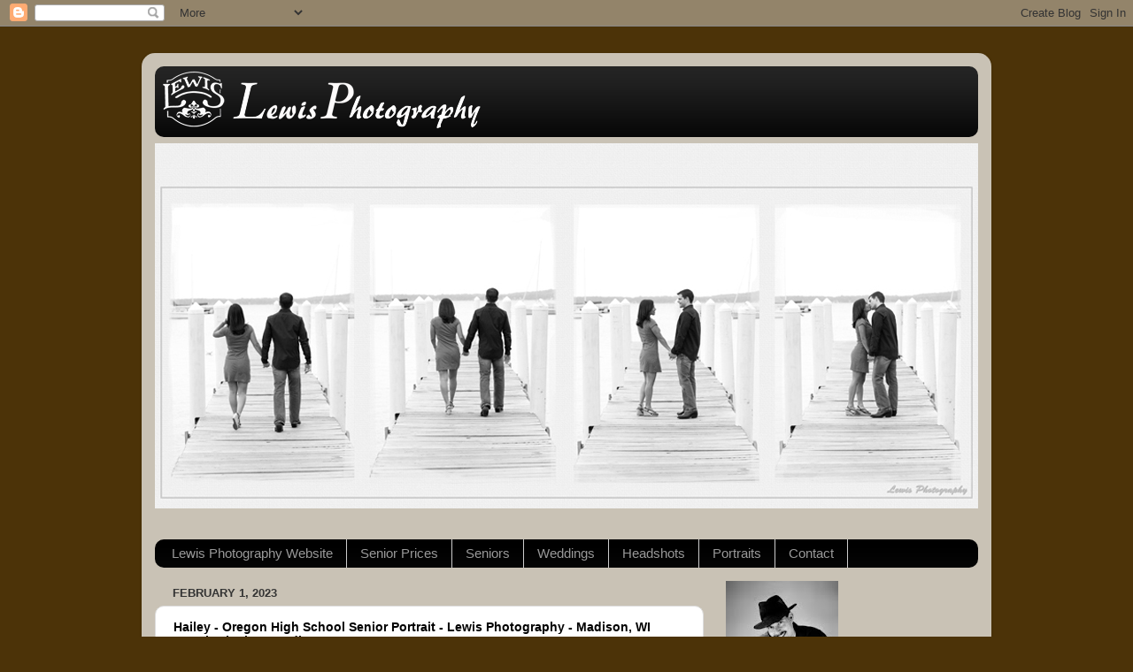

--- FILE ---
content_type: text/html; charset=UTF-8
request_url: https://lewisphotomadison.blogspot.com/
body_size: 18748
content:
<!DOCTYPE html>
<html class='v2' dir='ltr' lang='en'>
<head>
<link href='https://www.blogger.com/static/v1/widgets/335934321-css_bundle_v2.css' rel='stylesheet' type='text/css'/>
<meta content='width=1100' name='viewport'/>
<meta content='text/html; charset=UTF-8' http-equiv='Content-Type'/>
<meta content='blogger' name='generator'/>
<link href='https://lewisphotomadison.blogspot.com/favicon.ico' rel='icon' type='image/x-icon'/>
<link href='https://lewisphotomadison.blogspot.com/' rel='canonical'/>
<link rel="alternate" type="application/atom+xml" title="Lewis Photography - Atom" href="https://lewisphotomadison.blogspot.com/feeds/posts/default" />
<link rel="alternate" type="application/rss+xml" title="Lewis Photography - RSS" href="https://lewisphotomadison.blogspot.com/feeds/posts/default?alt=rss" />
<link rel="service.post" type="application/atom+xml" title="Lewis Photography - Atom" href="https://www.blogger.com/feeds/2068921400642898009/posts/default" />
<!--Can't find substitution for tag [blog.ieCssRetrofitLinks]-->
<meta content='UA-16128577-1  lewisphotomadison.com
senior portraits family wedding headshots photography' name='description'/>
<meta content='https://lewisphotomadison.blogspot.com/' property='og:url'/>
<meta content='Lewis Photography' property='og:title'/>
<meta content='UA-16128577-1  lewisphotomadison.com
senior portraits family wedding headshots photography' property='og:description'/>
<title>Lewis Photography</title>
<style id='page-skin-1' type='text/css'><!--
/*-----------------------------------------------
Blogger Template Style
Name:     Picture Window
Designer: Blogger
URL:      www.blogger.com
----------------------------------------------- */
/* Content
----------------------------------------------- */
body {
font: normal normal 15px Arial, Tahoma, Helvetica, FreeSans, sans-serif;
color: #000000;
background: #4c3308 none no-repeat scroll center center;
}
html body .region-inner {
min-width: 0;
max-width: 100%;
width: auto;
}
.content-outer {
font-size: 90%;
}
a:link {
text-decoration:none;
color: #000000;
}
a:visited {
text-decoration:none;
color: #774c00;
}
a:hover {
text-decoration:underline;
color: #cca111;
}
.content-outer {
background: transparent url(//www.blogblog.com/1kt/transparent/white80.png) repeat scroll top left;
-moz-border-radius: 15px;
-webkit-border-radius: 15px;
-goog-ms-border-radius: 15px;
border-radius: 15px;
-moz-box-shadow: 0 0 3px rgba(0, 0, 0, .15);
-webkit-box-shadow: 0 0 3px rgba(0, 0, 0, .15);
-goog-ms-box-shadow: 0 0 3px rgba(0, 0, 0, .15);
box-shadow: 0 0 3px rgba(0, 0, 0, .15);
margin: 30px auto;
}
.content-inner {
padding: 15px;
}
/* Header
----------------------------------------------- */
.header-outer {
background: #000000 url(//www.blogblog.com/1kt/transparent/header_gradient_shade.png) repeat-x scroll top left;
_background-image: none;
color: #ffffff;
-moz-border-radius: 10px;
-webkit-border-radius: 10px;
-goog-ms-border-radius: 10px;
border-radius: 10px;
}
.Header img, .Header #header-inner {
-moz-border-radius: 10px;
-webkit-border-radius: 10px;
-goog-ms-border-radius: 10px;
border-radius: 10px;
}
.header-inner .Header .titlewrapper,
.header-inner .Header .descriptionwrapper {
padding-left: 30px;
padding-right: 30px;
}
.Header h1 {
font: normal normal 36px Arial, Tahoma, Helvetica, FreeSans, sans-serif;
text-shadow: 1px 1px 3px rgba(0, 0, 0, 0.3);
}
.Header h1 a {
color: #ffffff;
}
.Header .description {
font-size: 130%;
}
/* Tabs
----------------------------------------------- */
.tabs-inner {
margin: .5em 0 0;
padding: 0;
}
.tabs-inner .section {
margin: 0;
}
.tabs-inner .widget ul {
padding: 0;
background: #000000 url(//www.blogblog.com/1kt/transparent/tabs_gradient_shade.png) repeat scroll bottom;
-moz-border-radius: 10px;
-webkit-border-radius: 10px;
-goog-ms-border-radius: 10px;
border-radius: 10px;
}
.tabs-inner .widget li {
border: none;
}
.tabs-inner .widget li a {
display: inline-block;
padding: .5em 1em;
margin-right: 0;
color: #999999;
font: normal normal 15px Arial, Tahoma, Helvetica, FreeSans, sans-serif;
-moz-border-radius: 0 0 0 0;
-webkit-border-top-left-radius: 0;
-webkit-border-top-right-radius: 0;
-goog-ms-border-radius: 0 0 0 0;
border-radius: 0 0 0 0;
background: transparent none no-repeat scroll top left;
border-right: 1px solid #cccccc;
}
.tabs-inner .widget li:first-child a {
padding-left: 1.25em;
-moz-border-radius-topleft: 10px;
-moz-border-radius-bottomleft: 10px;
-webkit-border-top-left-radius: 10px;
-webkit-border-bottom-left-radius: 10px;
-goog-ms-border-top-left-radius: 10px;
-goog-ms-border-bottom-left-radius: 10px;
border-top-left-radius: 10px;
border-bottom-left-radius: 10px;
}
.tabs-inner .widget li.selected a,
.tabs-inner .widget li a:hover {
position: relative;
z-index: 1;
background: #774c00 url(//www.blogblog.com/1kt/transparent/tabs_gradient_shade.png) repeat scroll bottom;
color: #000000;
-moz-box-shadow: 0 0 0 rgba(0, 0, 0, .15);
-webkit-box-shadow: 0 0 0 rgba(0, 0, 0, .15);
-goog-ms-box-shadow: 0 0 0 rgba(0, 0, 0, .15);
box-shadow: 0 0 0 rgba(0, 0, 0, .15);
}
/* Headings
----------------------------------------------- */
h2 {
font: bold normal 13px Arial, Tahoma, Helvetica, FreeSans, sans-serif;
text-transform: uppercase;
color: #666666;
margin: .5em 0;
}
/* Main
----------------------------------------------- */
.main-outer {
background: transparent none repeat scroll top center;
-moz-border-radius: 0 0 0 0;
-webkit-border-top-left-radius: 0;
-webkit-border-top-right-radius: 0;
-webkit-border-bottom-left-radius: 0;
-webkit-border-bottom-right-radius: 0;
-goog-ms-border-radius: 0 0 0 0;
border-radius: 0 0 0 0;
-moz-box-shadow: 0 0 0 rgba(0, 0, 0, .15);
-webkit-box-shadow: 0 0 0 rgba(0, 0, 0, .15);
-goog-ms-box-shadow: 0 0 0 rgba(0, 0, 0, .15);
box-shadow: 0 0 0 rgba(0, 0, 0, .15);
}
.main-inner {
padding: 15px 5px 20px;
}
.main-inner .column-center-inner {
padding: 0 0;
}
.main-inner .column-left-inner {
padding-left: 0;
}
.main-inner .column-right-inner {
padding-right: 0;
}
/* Posts
----------------------------------------------- */
h3.post-title {
margin: 0;
font: normal bold 14px Arial, Tahoma, Helvetica, FreeSans, sans-serif;
}
.comments h4 {
margin: 1em 0 0;
font: normal bold 14px Arial, Tahoma, Helvetica, FreeSans, sans-serif;
}
.date-header span {
color: #333333;
}
.post-outer {
background-color: #ffffff;
border: solid 1px #dddddd;
-moz-border-radius: 10px;
-webkit-border-radius: 10px;
border-radius: 10px;
-goog-ms-border-radius: 10px;
padding: 15px 20px;
margin: 0 -20px 20px;
}
.post-body {
line-height: 1.4;
font-size: 110%;
position: relative;
}
.post-header {
margin: 0 0 1.5em;
color: #999999;
line-height: 1.6;
}
.post-footer {
margin: .5em 0 0;
color: #999999;
line-height: 1.6;
}
#blog-pager {
font-size: 140%
}
#comments .comment-author {
padding-top: 1.5em;
border-top: dashed 1px #ccc;
border-top: dashed 1px rgba(128, 128, 128, .5);
background-position: 0 1.5em;
}
#comments .comment-author:first-child {
padding-top: 0;
border-top: none;
}
.avatar-image-container {
margin: .2em 0 0;
}
/* Comments
----------------------------------------------- */
.comments .comments-content .icon.blog-author {
background-repeat: no-repeat;
background-image: url([data-uri]);
}
.comments .comments-content .loadmore a {
border-top: 1px solid #cca111;
border-bottom: 1px solid #cca111;
}
.comments .continue {
border-top: 2px solid #cca111;
}
/* Widgets
----------------------------------------------- */
.widget ul, .widget #ArchiveList ul.flat {
padding: 0;
list-style: none;
}
.widget ul li, .widget #ArchiveList ul.flat li {
border-top: dashed 1px #ccc;
border-top: dashed 1px rgba(128, 128, 128, .5);
}
.widget ul li:first-child, .widget #ArchiveList ul.flat li:first-child {
border-top: none;
}
.widget .post-body ul {
list-style: disc;
}
.widget .post-body ul li {
border: none;
}
/* Footer
----------------------------------------------- */
.footer-outer {
color:#eeeeee;
background: transparent url(https://resources.blogblog.com/blogblog/data/1kt/transparent/black50.png) repeat scroll top left;
-moz-border-radius: 10px 10px 10px 10px;
-webkit-border-top-left-radius: 10px;
-webkit-border-top-right-radius: 10px;
-webkit-border-bottom-left-radius: 10px;
-webkit-border-bottom-right-radius: 10px;
-goog-ms-border-radius: 10px 10px 10px 10px;
border-radius: 10px 10px 10px 10px;
-moz-box-shadow: 0 0 0 rgba(0, 0, 0, .15);
-webkit-box-shadow: 0 0 0 rgba(0, 0, 0, .15);
-goog-ms-box-shadow: 0 0 0 rgba(0, 0, 0, .15);
box-shadow: 0 0 0 rgba(0, 0, 0, .15);
}
.footer-inner {
padding: 10px 5px 20px;
}
.footer-outer a {
color: #eeffdd;
}
.footer-outer a:visited {
color: #b2cc99;
}
.footer-outer a:hover {
color: #ffffff;
}
.footer-outer .widget h2 {
color: #bbbbbb;
}
/* Mobile
----------------------------------------------- */
html body.mobile {
height: auto;
}
html body.mobile {
min-height: 480px;
background-size: 100% auto;
}
.mobile .body-fauxcolumn-outer {
background: transparent none repeat scroll top left;
}
html .mobile .mobile-date-outer, html .mobile .blog-pager {
border-bottom: none;
background: transparent none repeat scroll top center;
margin-bottom: 10px;
}
.mobile .date-outer {
background: transparent none repeat scroll top center;
}
.mobile .header-outer, .mobile .main-outer,
.mobile .post-outer, .mobile .footer-outer {
-moz-border-radius: 0;
-webkit-border-radius: 0;
-goog-ms-border-radius: 0;
border-radius: 0;
}
.mobile .content-outer,
.mobile .main-outer,
.mobile .post-outer {
background: inherit;
border: none;
}
.mobile .content-outer {
font-size: 100%;
}
.mobile-link-button {
background-color: #000000;
}
.mobile-link-button a:link, .mobile-link-button a:visited {
color: #ffffff;
}
.mobile-index-contents {
color: #000000;
}
.mobile .tabs-inner .PageList .widget-content {
background: #774c00 url(//www.blogblog.com/1kt/transparent/tabs_gradient_shade.png) repeat scroll bottom;
color: #000000;
}
.mobile .tabs-inner .PageList .widget-content .pagelist-arrow {
border-left: 1px solid #cccccc;
}

--></style>
<style id='template-skin-1' type='text/css'><!--
body {
min-width: 960px;
}
.content-outer, .content-fauxcolumn-outer, .region-inner {
min-width: 960px;
max-width: 960px;
_width: 960px;
}
.main-inner .columns {
padding-left: 0;
padding-right: 310px;
}
.main-inner .fauxcolumn-center-outer {
left: 0;
right: 310px;
/* IE6 does not respect left and right together */
_width: expression(this.parentNode.offsetWidth -
parseInt("0") -
parseInt("310px") + 'px');
}
.main-inner .fauxcolumn-left-outer {
width: 0;
}
.main-inner .fauxcolumn-right-outer {
width: 310px;
}
.main-inner .column-left-outer {
width: 0;
right: 100%;
margin-left: -0;
}
.main-inner .column-right-outer {
width: 310px;
margin-right: -310px;
}
#layout {
min-width: 0;
}
#layout .content-outer {
min-width: 0;
width: 800px;
}
#layout .region-inner {
min-width: 0;
width: auto;
}
body#layout div.add_widget {
padding: 8px;
}
body#layout div.add_widget a {
margin-left: 32px;
}
--></style>
<link href='https://www.blogger.com/dyn-css/authorization.css?targetBlogID=2068921400642898009&amp;zx=92375fab-d7c8-4951-abe9-5fba7ef08f4f' media='none' onload='if(media!=&#39;all&#39;)media=&#39;all&#39;' rel='stylesheet'/><noscript><link href='https://www.blogger.com/dyn-css/authorization.css?targetBlogID=2068921400642898009&amp;zx=92375fab-d7c8-4951-abe9-5fba7ef08f4f' rel='stylesheet'/></noscript>
<meta name='google-adsense-platform-account' content='ca-host-pub-1556223355139109'/>
<meta name='google-adsense-platform-domain' content='blogspot.com'/>

</head>
<body class='loading variant-shade'>
<div class='navbar section' id='navbar' name='Navbar'><div class='widget Navbar' data-version='1' id='Navbar1'><script type="text/javascript">
    function setAttributeOnload(object, attribute, val) {
      if(window.addEventListener) {
        window.addEventListener('load',
          function(){ object[attribute] = val; }, false);
      } else {
        window.attachEvent('onload', function(){ object[attribute] = val; });
      }
    }
  </script>
<div id="navbar-iframe-container"></div>
<script type="text/javascript" src="https://apis.google.com/js/platform.js"></script>
<script type="text/javascript">
      gapi.load("gapi.iframes:gapi.iframes.style.bubble", function() {
        if (gapi.iframes && gapi.iframes.getContext) {
          gapi.iframes.getContext().openChild({
              url: 'https://www.blogger.com/navbar/2068921400642898009?origin\x3dhttps://lewisphotomadison.blogspot.com',
              where: document.getElementById("navbar-iframe-container"),
              id: "navbar-iframe"
          });
        }
      });
    </script><script type="text/javascript">
(function() {
var script = document.createElement('script');
script.type = 'text/javascript';
script.src = '//pagead2.googlesyndication.com/pagead/js/google_top_exp.js';
var head = document.getElementsByTagName('head')[0];
if (head) {
head.appendChild(script);
}})();
</script>
</div></div>
<div itemscope='itemscope' itemtype='http://schema.org/Blog' style='display: none;'>
<meta content='Lewis Photography' itemprop='name'/>
<meta content='UA-16128577-1  lewisphotomadison.com
senior portraits family wedding headshots photography' itemprop='description'/>
</div>
<div class='body-fauxcolumns'>
<div class='fauxcolumn-outer body-fauxcolumn-outer'>
<div class='cap-top'>
<div class='cap-left'></div>
<div class='cap-right'></div>
</div>
<div class='fauxborder-left'>
<div class='fauxborder-right'></div>
<div class='fauxcolumn-inner'>
</div>
</div>
<div class='cap-bottom'>
<div class='cap-left'></div>
<div class='cap-right'></div>
</div>
</div>
</div>
<div class='content'>
<div class='content-fauxcolumns'>
<div class='fauxcolumn-outer content-fauxcolumn-outer'>
<div class='cap-top'>
<div class='cap-left'></div>
<div class='cap-right'></div>
</div>
<div class='fauxborder-left'>
<div class='fauxborder-right'></div>
<div class='fauxcolumn-inner'>
</div>
</div>
<div class='cap-bottom'>
<div class='cap-left'></div>
<div class='cap-right'></div>
</div>
</div>
</div>
<div class='content-outer'>
<div class='content-cap-top cap-top'>
<div class='cap-left'></div>
<div class='cap-right'></div>
</div>
<div class='fauxborder-left content-fauxborder-left'>
<div class='fauxborder-right content-fauxborder-right'></div>
<div class='content-inner'>
<header>
<div class='header-outer'>
<div class='header-cap-top cap-top'>
<div class='cap-left'></div>
<div class='cap-right'></div>
</div>
<div class='fauxborder-left header-fauxborder-left'>
<div class='fauxborder-right header-fauxborder-right'></div>
<div class='region-inner header-inner'>
<div class='header section' id='header' name='Header'><div class='widget Header' data-version='1' id='Header1'>
<div id='header-inner'>
<a href='https://lewisphotomadison.blogspot.com/' style='display: block'>
<img alt='Lewis Photography' height='80px; ' id='Header1_headerimg' src='https://blogger.googleusercontent.com/img/b/R29vZ2xl/AVvXsEhGnQjFtMi4hGsUpJZZj9KY1MVoTXbtjrKAgs-oM76hUzx9rCVx_-Mg8KU7HDdOI9FBzYZycB5HbpIg7QAq83EcSHED7CmEaV-BrLVFVGeSp09BcxPp3PfB7UZenRwwqD1XBOrdfpgS-12u/s1600/LP7html.png' style='display: block' width='391px; '/>
</a>
</div>
</div></div>
</div>
</div>
<div class='header-cap-bottom cap-bottom'>
<div class='cap-left'></div>
<div class='cap-right'></div>
</div>
</div>
</header>
<div class='tabs-outer'>
<div class='tabs-cap-top cap-top'>
<div class='cap-left'></div>
<div class='cap-right'></div>
</div>
<div class='fauxborder-left tabs-fauxborder-left'>
<div class='fauxborder-right tabs-fauxborder-right'></div>
<div class='region-inner tabs-inner'>
<div class='tabs section' id='crosscol' name='Cross-Column'><div class='widget Image' data-version='1' id='Image1'>
<div class='widget-content'>
<img alt='' height='413' id='Image1_img' src='https://blogger.googleusercontent.com/img/b/R29vZ2xl/AVvXsEiJLA6z9qZOO4ItotQOFjQ_MHAwjGD8WnmB73WXvDK1frs78qcfcAiNwXKcz8KGM4C3d4ikK2HjCn1GTFimmSGXevATRPh59O7ryDO6PL7rj766t3fxZhmHw5FmMcq_zWTbWweXglMYlxAZ/s930/boardwalk-kiss-9x4bw2.jpg' width='930'/>
<br/>
</div>
<div class='clear'></div>
</div></div>
<div class='tabs section' id='crosscol-overflow' name='Cross-Column 2'><div class='widget LinkList' data-version='1' id='LinkList2'>
<h2>Seniors Prices 2019</h2>
<div class='widget-content'>
<ul>
<li><a href='http://lewisphotomadison.com/'>Lewis Photography Website</a></li>
<li><a href='http://lewisphotomadison2.blogspot.com'>Senior Prices</a></li>
<li><a href='http://lewis55140.c4.cmdwebsites.com/senior-gallery-10'>Seniors</a></li>
<li><a href='http://lewis55140.c4.cmdwebsites.com/gallery-1'>Weddings</a></li>
<li><a href='http://lewis55140.c4.cmdwebsites.com/business-headshots-publicity'>Headshots</a></li>
<li><a href='http://lewis55140.c4.cmdwebsites.com/home'>Portraits</a></li>
<li><a href='http://lewis55140.c4.cmdwebsites.com/home'>Contact</a></li>
</ul>
<div class='clear'></div>
</div>
</div></div>
</div>
</div>
<div class='tabs-cap-bottom cap-bottom'>
<div class='cap-left'></div>
<div class='cap-right'></div>
</div>
</div>
<div class='main-outer'>
<div class='main-cap-top cap-top'>
<div class='cap-left'></div>
<div class='cap-right'></div>
</div>
<div class='fauxborder-left main-fauxborder-left'>
<div class='fauxborder-right main-fauxborder-right'></div>
<div class='region-inner main-inner'>
<div class='columns fauxcolumns'>
<div class='fauxcolumn-outer fauxcolumn-center-outer'>
<div class='cap-top'>
<div class='cap-left'></div>
<div class='cap-right'></div>
</div>
<div class='fauxborder-left'>
<div class='fauxborder-right'></div>
<div class='fauxcolumn-inner'>
</div>
</div>
<div class='cap-bottom'>
<div class='cap-left'></div>
<div class='cap-right'></div>
</div>
</div>
<div class='fauxcolumn-outer fauxcolumn-left-outer'>
<div class='cap-top'>
<div class='cap-left'></div>
<div class='cap-right'></div>
</div>
<div class='fauxborder-left'>
<div class='fauxborder-right'></div>
<div class='fauxcolumn-inner'>
</div>
</div>
<div class='cap-bottom'>
<div class='cap-left'></div>
<div class='cap-right'></div>
</div>
</div>
<div class='fauxcolumn-outer fauxcolumn-right-outer'>
<div class='cap-top'>
<div class='cap-left'></div>
<div class='cap-right'></div>
</div>
<div class='fauxborder-left'>
<div class='fauxborder-right'></div>
<div class='fauxcolumn-inner'>
</div>
</div>
<div class='cap-bottom'>
<div class='cap-left'></div>
<div class='cap-right'></div>
</div>
</div>
<!-- corrects IE6 width calculation -->
<div class='columns-inner'>
<div class='column-center-outer'>
<div class='column-center-inner'>
<div class='main section' id='main' name='Main'><div class='widget Blog' data-version='1' id='Blog1'>
<div class='blog-posts hfeed'>

          <div class="date-outer">
        
<h2 class='date-header'><span>February 1, 2023</span></h2>

          <div class="date-posts">
        
<div class='post-outer'>
<div class='post hentry uncustomized-post-template' itemprop='blogPost' itemscope='itemscope' itemtype='http://schema.org/BlogPosting'>
<meta content='https://blogger.googleusercontent.com/img/b/R29vZ2xl/AVvXsEivKdwAbwlcUUO8LHdWD51KR57S3Cwey9EmfMPQH8V04LhsJvDqyagZ3Jo-aLyDnDO7YqQyKT3dRpyB_YGVoR65Nxfv94N6gbPAeeZTQ6lpHGAmMAKf67Ny1rmyxsv07mguEHoWyc9wvdP-pGgwCwljWE396ed6MJeM4v4HHrrv6lVpXKbI-KIzEyyvNg/w266-h400/4D8A4009retfb.jpg' itemprop='image_url'/>
<meta content='2068921400642898009' itemprop='blogId'/>
<meta content='7414095252510030740' itemprop='postId'/>
<a name='7414095252510030740'></a>
<h3 class='post-title entry-title' itemprop='name'>
<a href='https://lewisphotomadison.blogspot.com/2022/07/hailey-oregon-high-school-senior.html'>Hailey - Oregon High School Senior Portrait - Lewis Photography - Madison, WI     www.lewisphotomadison.com</a>
</h3>
<div class='post-header'>
<div class='post-header-line-1'></div>
</div>
<div class='post-body entry-content' id='post-body-7414095252510030740' itemprop='articleBody'>
<p></p><div class="separator" style="clear: both; text-align: center;"><a href="https://blogger.googleusercontent.com/img/b/R29vZ2xl/AVvXsEivKdwAbwlcUUO8LHdWD51KR57S3Cwey9EmfMPQH8V04LhsJvDqyagZ3Jo-aLyDnDO7YqQyKT3dRpyB_YGVoR65Nxfv94N6gbPAeeZTQ6lpHGAmMAKf67Ny1rmyxsv07mguEHoWyc9wvdP-pGgwCwljWE396ed6MJeM4v4HHrrv6lVpXKbI-KIzEyyvNg/s1800/4D8A4009retfb.jpg" imageanchor="1" style="margin-left: 1em; margin-right: 1em;"><img border="0" data-original-height="1800" data-original-width="1200" height="400" src="https://blogger.googleusercontent.com/img/b/R29vZ2xl/AVvXsEivKdwAbwlcUUO8LHdWD51KR57S3Cwey9EmfMPQH8V04LhsJvDqyagZ3Jo-aLyDnDO7YqQyKT3dRpyB_YGVoR65Nxfv94N6gbPAeeZTQ6lpHGAmMAKf67Ny1rmyxsv07mguEHoWyc9wvdP-pGgwCwljWE396ed6MJeM4v4HHrrv6lVpXKbI-KIzEyyvNg/w266-h400/4D8A4009retfb.jpg" width="266" /></a></div><br />&nbsp;<p></p>
<div style='clear: both;'></div>
</div>
<div class='post-footer'>
<div class='post-footer-line post-footer-line-1'>
<span class='post-author vcard'>
Posted by
<span class='fn' itemprop='author' itemscope='itemscope' itemtype='http://schema.org/Person'>
<span itemprop='name'>Lewis Photography</span>
</span>
</span>
<span class='post-timestamp'>
</span>
<span class='post-comment-link'>
</span>
<span class='post-icons'>
<span class='item-control blog-admin pid-1651856658'>
<a href='https://www.blogger.com/post-edit.g?blogID=2068921400642898009&postID=7414095252510030740&from=pencil' title='Edit Post'>
<img alt='' class='icon-action' height='18' src='https://resources.blogblog.com/img/icon18_edit_allbkg.gif' width='18'/>
</a>
</span>
</span>
<div class='post-share-buttons goog-inline-block'>
</div>
</div>
<div class='post-footer-line post-footer-line-2'>
<span class='post-labels'>
</span>
</div>
<div class='post-footer-line post-footer-line-3'>
<span class='post-location'>
</span>
</div>
</div>
</div>
</div>

          </div></div>
        

          <div class="date-outer">
        
<h2 class='date-header'><span>January 31, 2023</span></h2>

          <div class="date-posts">
        
<div class='post-outer'>
<div class='post hentry uncustomized-post-template' itemprop='blogPost' itemscope='itemscope' itemtype='http://schema.org/BlogPosting'>
<meta content='https://blogger.googleusercontent.com/img/b/R29vZ2xl/AVvXsEj7T1kbDgcqUtcxI9-mapN2eFrVTj9ePGfL3fa0_oBw1EJwcaWvN6d1DDchbyVdFyYuogmutu6k7Am1OMTIpmOKICNze1tynfZSTJ-Cfa3jm7VjNLh02miZBlp1IRZp0GEq3XLABkKJ5MYylEnWZk5TO9xhUy3QHRS8wXf8hIFwYSKnF_Qj-TxE3FckQA/w400-h266/Karatefb.jpg' itemprop='image_url'/>
<meta content='2068921400642898009' itemprop='blogId'/>
<meta content='2087119481821374872' itemprop='postId'/>
<a name='2087119481821374872'></a>
<h3 class='post-title entry-title' itemprop='name'>
<a href='https://lewisphotomadison.blogspot.com/2022/08/jacob-oregon-high-school-senior.html'>Jacob - Oregon High School Senior Portrait - Lewis Photography - Madison, WI     www.lewisphotomadison.com</a>
</h3>
<div class='post-header'>
<div class='post-header-line-1'></div>
</div>
<div class='post-body entry-content' id='post-body-2087119481821374872' itemprop='articleBody'>
<p></p><div class="separator" style="clear: both; text-align: center;"><a href="https://blogger.googleusercontent.com/img/b/R29vZ2xl/AVvXsEj7T1kbDgcqUtcxI9-mapN2eFrVTj9ePGfL3fa0_oBw1EJwcaWvN6d1DDchbyVdFyYuogmutu6k7Am1OMTIpmOKICNze1tynfZSTJ-Cfa3jm7VjNLh02miZBlp1IRZp0GEq3XLABkKJ5MYylEnWZk5TO9xhUy3QHRS8wXf8hIFwYSKnF_Qj-TxE3FckQA/s1800/Karatefb.jpg" imageanchor="1" style="margin-left: 1em; margin-right: 1em;"><img border="0" data-original-height="1200" data-original-width="1800" height="266" src="https://blogger.googleusercontent.com/img/b/R29vZ2xl/AVvXsEj7T1kbDgcqUtcxI9-mapN2eFrVTj9ePGfL3fa0_oBw1EJwcaWvN6d1DDchbyVdFyYuogmutu6k7Am1OMTIpmOKICNze1tynfZSTJ-Cfa3jm7VjNLh02miZBlp1IRZp0GEq3XLABkKJ5MYylEnWZk5TO9xhUy3QHRS8wXf8hIFwYSKnF_Qj-TxE3FckQA/w400-h266/Karatefb.jpg" width="400" /></a></div><br />&nbsp;<p></p>
<div style='clear: both;'></div>
</div>
<div class='post-footer'>
<div class='post-footer-line post-footer-line-1'>
<span class='post-author vcard'>
Posted by
<span class='fn' itemprop='author' itemscope='itemscope' itemtype='http://schema.org/Person'>
<span itemprop='name'>Lewis Photography</span>
</span>
</span>
<span class='post-timestamp'>
</span>
<span class='post-comment-link'>
</span>
<span class='post-icons'>
<span class='item-control blog-admin pid-1651856658'>
<a href='https://www.blogger.com/post-edit.g?blogID=2068921400642898009&postID=2087119481821374872&from=pencil' title='Edit Post'>
<img alt='' class='icon-action' height='18' src='https://resources.blogblog.com/img/icon18_edit_allbkg.gif' width='18'/>
</a>
</span>
</span>
<div class='post-share-buttons goog-inline-block'>
</div>
</div>
<div class='post-footer-line post-footer-line-2'>
<span class='post-labels'>
</span>
</div>
<div class='post-footer-line post-footer-line-3'>
<span class='post-location'>
</span>
</div>
</div>
</div>
</div>

          </div></div>
        

          <div class="date-outer">
        
<h2 class='date-header'><span>January 30, 2023</span></h2>

          <div class="date-posts">
        
<div class='post-outer'>
<div class='post hentry uncustomized-post-template' itemprop='blogPost' itemscope='itemscope' itemtype='http://schema.org/BlogPosting'>
<meta content='https://blogger.googleusercontent.com/img/b/R29vZ2xl/AVvXsEj604gXlq6YRyMJABw3ysM3WYDnwhYOV2tP0oP7opg97eXsgICP_Ee1JUdekwMSBJzuubLjG_jHls_JDI1mHKbMZ1xE5TwNSYpeI8IyHFWKkuecW5RgUjT4bbSW6lmbClUePe8LpZDMfClo/s400/wedding-walk-fall.jpg' itemprop='image_url'/>
<meta content='2068921400642898009' itemprop='blogId'/>
<meta content='5716094662481609143' itemprop='postId'/>
<a name='5716094662481609143'></a>
<h3 class='post-title entry-title' itemprop='name'>
<a href='https://lewisphotomadison.blogspot.com/2017/11/madison-wedding-photography-lewis.html'>Madison Wedding Photography - Lewis Photography - Madison, WI</a>
</h3>
<div class='post-header'>
<div class='post-header-line-1'></div>
</div>
<div class='post-body entry-content' id='post-body-5716094662481609143' itemprop='articleBody'>
<a href="https://blogger.googleusercontent.com/img/b/R29vZ2xl/AVvXsEj604gXlq6YRyMJABw3ysM3WYDnwhYOV2tP0oP7opg97eXsgICP_Ee1JUdekwMSBJzuubLjG_jHls_JDI1mHKbMZ1xE5TwNSYpeI8IyHFWKkuecW5RgUjT4bbSW6lmbClUePe8LpZDMfClo/s1600/wedding-walk-fall.jpg" onblur="try {parent.deselectBloggerImageGracefully();} catch(e) {}"><img alt="" border="0" id="BLOGGER_PHOTO_ID_5529112413987555794" src="https://blogger.googleusercontent.com/img/b/R29vZ2xl/AVvXsEj604gXlq6YRyMJABw3ysM3WYDnwhYOV2tP0oP7opg97eXsgICP_Ee1JUdekwMSBJzuubLjG_jHls_JDI1mHKbMZ1xE5TwNSYpeI8IyHFWKkuecW5RgUjT4bbSW6lmbClUePe8LpZDMfClo/s400/wedding-walk-fall.jpg" style="cursor: hand; cursor: pointer; display: block; height: 400px; margin: 0px auto 10px; text-align: center; width: 267px;" /></a>
<div style='clear: both;'></div>
</div>
<div class='post-footer'>
<div class='post-footer-line post-footer-line-1'>
<span class='post-author vcard'>
Posted by
<span class='fn' itemprop='author' itemscope='itemscope' itemtype='http://schema.org/Person'>
<span itemprop='name'>Lewis Photography</span>
</span>
</span>
<span class='post-timestamp'>
</span>
<span class='post-comment-link'>
</span>
<span class='post-icons'>
<span class='item-control blog-admin pid-1651856658'>
<a href='https://www.blogger.com/post-edit.g?blogID=2068921400642898009&postID=5716094662481609143&from=pencil' title='Edit Post'>
<img alt='' class='icon-action' height='18' src='https://resources.blogblog.com/img/icon18_edit_allbkg.gif' width='18'/>
</a>
</span>
</span>
<div class='post-share-buttons goog-inline-block'>
</div>
</div>
<div class='post-footer-line post-footer-line-2'>
<span class='post-labels'>
</span>
</div>
<div class='post-footer-line post-footer-line-3'>
<span class='post-location'>
</span>
</div>
</div>
</div>
</div>

          </div></div>
        

          <div class="date-outer">
        
<h2 class='date-header'><span>January 29, 2023</span></h2>

          <div class="date-posts">
        
<div class='post-outer'>
<div class='post hentry uncustomized-post-template' itemprop='blogPost' itemscope='itemscope' itemtype='http://schema.org/BlogPosting'>
<meta content='https://blogger.googleusercontent.com/img/b/R29vZ2xl/AVvXsEh_hHOQnCI9Y8WPKOxUpL0HNli9Rp8Ti0UXXDg_dSgV35jjehskstnAogn4XDoHyzvsAy8uyWp7Ac_tyIx3jPP_3rzSz1HaXr33Qq0GHOUeuDpJ7vh3ZBH96v8psnjBiUhSSoNjo2-YVHAeaRf0MZXO3h1PsWAGWhZxyinWgI8YAlJnqo7YEMvv29xdvA/w400-h200/compfb.jpg' itemprop='image_url'/>
<meta content='2068921400642898009' itemprop='blogId'/>
<meta content='6671305479675960879' itemprop='postId'/>
<a name='6671305479675960879'></a>
<h3 class='post-title entry-title' itemprop='name'>
<a href='https://lewisphotomadison.blogspot.com/2022/08/victoria-stoughton-high-school-senior_0377488175.html'>Victoria - Stoughton High School Senior Portrait - Lewis Photography - Madison, WI     www.lewisphotomadison.com</a>
</h3>
<div class='post-header'>
<div class='post-header-line-1'></div>
</div>
<div class='post-body entry-content' id='post-body-6671305479675960879' itemprop='articleBody'>
<p></p><div class="separator" style="clear: both; text-align: center;"><a href="https://blogger.googleusercontent.com/img/b/R29vZ2xl/AVvXsEh_hHOQnCI9Y8WPKOxUpL0HNli9Rp8Ti0UXXDg_dSgV35jjehskstnAogn4XDoHyzvsAy8uyWp7Ac_tyIx3jPP_3rzSz1HaXr33Qq0GHOUeuDpJ7vh3ZBH96v8psnjBiUhSSoNjo2-YVHAeaRf0MZXO3h1PsWAGWhZxyinWgI8YAlJnqo7YEMvv29xdvA/s2400/compfb.jpg" imageanchor="1" style="margin-left: 1em; margin-right: 1em;"><img border="0" data-original-height="1200" data-original-width="2400" height="200" src="https://blogger.googleusercontent.com/img/b/R29vZ2xl/AVvXsEh_hHOQnCI9Y8WPKOxUpL0HNli9Rp8Ti0UXXDg_dSgV35jjehskstnAogn4XDoHyzvsAy8uyWp7Ac_tyIx3jPP_3rzSz1HaXr33Qq0GHOUeuDpJ7vh3ZBH96v8psnjBiUhSSoNjo2-YVHAeaRf0MZXO3h1PsWAGWhZxyinWgI8YAlJnqo7YEMvv29xdvA/w400-h200/compfb.jpg" width="400" /></a></div><br />&nbsp;<p></p>
<div style='clear: both;'></div>
</div>
<div class='post-footer'>
<div class='post-footer-line post-footer-line-1'>
<span class='post-author vcard'>
Posted by
<span class='fn' itemprop='author' itemscope='itemscope' itemtype='http://schema.org/Person'>
<span itemprop='name'>Lewis Photography</span>
</span>
</span>
<span class='post-timestamp'>
</span>
<span class='post-comment-link'>
</span>
<span class='post-icons'>
<span class='item-control blog-admin pid-1651856658'>
<a href='https://www.blogger.com/post-edit.g?blogID=2068921400642898009&postID=6671305479675960879&from=pencil' title='Edit Post'>
<img alt='' class='icon-action' height='18' src='https://resources.blogblog.com/img/icon18_edit_allbkg.gif' width='18'/>
</a>
</span>
</span>
<div class='post-share-buttons goog-inline-block'>
</div>
</div>
<div class='post-footer-line post-footer-line-2'>
<span class='post-labels'>
</span>
</div>
<div class='post-footer-line post-footer-line-3'>
<span class='post-location'>
</span>
</div>
</div>
</div>
</div>

          </div></div>
        

          <div class="date-outer">
        
<h2 class='date-header'><span>January 28, 2023</span></h2>

          <div class="date-posts">
        
<div class='post-outer'>
<div class='post hentry uncustomized-post-template' itemprop='blogPost' itemscope='itemscope' itemtype='http://schema.org/BlogPosting'>
<meta content='https://blogger.googleusercontent.com/img/b/R29vZ2xl/AVvXsEj0PrR71rqF2A5EMAqsiP3DylAaAcnUdQ4uDaXXPGdYF9UWqRqdNT3oKEDhvqZmOnoCy9fittU0f8f-mfFmCITcj-e36FCKlS7ii8pG1G3LlAV1PvFQC0SuZ2jj_AZ_oOC3tfvtwRbsXxRzRjRAAKpFhoGZcu0A2d5GA20SLfFrK0pXflAH-LfQhC-NWA/w266-h400/180A6175retfb.jpg' itemprop='image_url'/>
<meta content='2068921400642898009' itemprop='blogId'/>
<meta content='4488257251654618185' itemprop='postId'/>
<a name='4488257251654618185'></a>
<h3 class='post-title entry-title' itemprop='name'>
<a href='https://lewisphotomadison.blogspot.com/2022/08/zach-memorial-high-school-senior.html'>Zach - Memorial High School Senior Portrait - Lewis Photography - Madison, WI     www.lewisphotomadison.com</a>
</h3>
<div class='post-header'>
<div class='post-header-line-1'></div>
</div>
<div class='post-body entry-content' id='post-body-4488257251654618185' itemprop='articleBody'>
<p></p><div class="separator" style="clear: both; text-align: center;"><a href="https://blogger.googleusercontent.com/img/b/R29vZ2xl/AVvXsEj0PrR71rqF2A5EMAqsiP3DylAaAcnUdQ4uDaXXPGdYF9UWqRqdNT3oKEDhvqZmOnoCy9fittU0f8f-mfFmCITcj-e36FCKlS7ii8pG1G3LlAV1PvFQC0SuZ2jj_AZ_oOC3tfvtwRbsXxRzRjRAAKpFhoGZcu0A2d5GA20SLfFrK0pXflAH-LfQhC-NWA/s1800/180A6175retfb.jpg" imageanchor="1" style="margin-left: 1em; margin-right: 1em;"><img border="0" data-original-height="1800" data-original-width="1200" height="400" src="https://blogger.googleusercontent.com/img/b/R29vZ2xl/AVvXsEj0PrR71rqF2A5EMAqsiP3DylAaAcnUdQ4uDaXXPGdYF9UWqRqdNT3oKEDhvqZmOnoCy9fittU0f8f-mfFmCITcj-e36FCKlS7ii8pG1G3LlAV1PvFQC0SuZ2jj_AZ_oOC3tfvtwRbsXxRzRjRAAKpFhoGZcu0A2d5GA20SLfFrK0pXflAH-LfQhC-NWA/w266-h400/180A6175retfb.jpg" width="266" /></a></div><br />&nbsp;<p></p>
<div style='clear: both;'></div>
</div>
<div class='post-footer'>
<div class='post-footer-line post-footer-line-1'>
<span class='post-author vcard'>
Posted by
<span class='fn' itemprop='author' itemscope='itemscope' itemtype='http://schema.org/Person'>
<span itemprop='name'>Lewis Photography</span>
</span>
</span>
<span class='post-timestamp'>
</span>
<span class='post-comment-link'>
</span>
<span class='post-icons'>
<span class='item-control blog-admin pid-1651856658'>
<a href='https://www.blogger.com/post-edit.g?blogID=2068921400642898009&postID=4488257251654618185&from=pencil' title='Edit Post'>
<img alt='' class='icon-action' height='18' src='https://resources.blogblog.com/img/icon18_edit_allbkg.gif' width='18'/>
</a>
</span>
</span>
<div class='post-share-buttons goog-inline-block'>
</div>
</div>
<div class='post-footer-line post-footer-line-2'>
<span class='post-labels'>
</span>
</div>
<div class='post-footer-line post-footer-line-3'>
<span class='post-location'>
</span>
</div>
</div>
</div>
</div>

          </div></div>
        

          <div class="date-outer">
        
<h2 class='date-header'><span>January 27, 2023</span></h2>

          <div class="date-posts">
        
<div class='post-outer'>
<div class='post hentry uncustomized-post-template' itemprop='blogPost' itemscope='itemscope' itemtype='http://schema.org/BlogPosting'>
<meta content='https://blogger.googleusercontent.com/img/b/R29vZ2xl/AVvXsEiKgpTCdNAoskdDYG8GpnaQE_S5e9jx0eLsxtntZWibPLBUHGyzhJCPxIvJemFZi6lNytb00z-pSAOhPEN-VmdI6ywh0-ONeytEZS_kufxXZjVF68tNCmDo_tbs8gQOSzsU-jTjEhvxYSmZGT5wcJ4tYO-wKJ9jJIyB7QO--VEUHixchFs6RWQCDytomQ/w266-h400/Z180A9061retfb.jpg' itemprop='image_url'/>
<meta content='2068921400642898009' itemprop='blogId'/>
<meta content='573721282317698911' itemprop='postId'/>
<a name='573721282317698911'></a>
<h3 class='post-title entry-title' itemprop='name'>
<a href='https://lewisphotomadison.blogspot.com/2022/07/irini-east-high-school-senior-portrait.html'>Irini - East High School Senior Portrait - Lewis Photography - Madison, WI     www.lewisphotomadison.com</a>
</h3>
<div class='post-header'>
<div class='post-header-line-1'></div>
</div>
<div class='post-body entry-content' id='post-body-573721282317698911' itemprop='articleBody'>
<p></p><div class="separator" style="clear: both; text-align: center;"><a href="https://blogger.googleusercontent.com/img/b/R29vZ2xl/AVvXsEiKgpTCdNAoskdDYG8GpnaQE_S5e9jx0eLsxtntZWibPLBUHGyzhJCPxIvJemFZi6lNytb00z-pSAOhPEN-VmdI6ywh0-ONeytEZS_kufxXZjVF68tNCmDo_tbs8gQOSzsU-jTjEhvxYSmZGT5wcJ4tYO-wKJ9jJIyB7QO--VEUHixchFs6RWQCDytomQ/s1800/Z180A9061retfb.jpg" imageanchor="1" style="margin-left: 1em; margin-right: 1em;"><img border="0" data-original-height="1800" data-original-width="1200" height="400" src="https://blogger.googleusercontent.com/img/b/R29vZ2xl/AVvXsEiKgpTCdNAoskdDYG8GpnaQE_S5e9jx0eLsxtntZWibPLBUHGyzhJCPxIvJemFZi6lNytb00z-pSAOhPEN-VmdI6ywh0-ONeytEZS_kufxXZjVF68tNCmDo_tbs8gQOSzsU-jTjEhvxYSmZGT5wcJ4tYO-wKJ9jJIyB7QO--VEUHixchFs6RWQCDytomQ/w266-h400/Z180A9061retfb.jpg" width="266" /></a></div><br />&nbsp;<p></p>
<div style='clear: both;'></div>
</div>
<div class='post-footer'>
<div class='post-footer-line post-footer-line-1'>
<span class='post-author vcard'>
Posted by
<span class='fn' itemprop='author' itemscope='itemscope' itemtype='http://schema.org/Person'>
<span itemprop='name'>Lewis Photography</span>
</span>
</span>
<span class='post-timestamp'>
</span>
<span class='post-comment-link'>
</span>
<span class='post-icons'>
<span class='item-control blog-admin pid-1651856658'>
<a href='https://www.blogger.com/post-edit.g?blogID=2068921400642898009&postID=573721282317698911&from=pencil' title='Edit Post'>
<img alt='' class='icon-action' height='18' src='https://resources.blogblog.com/img/icon18_edit_allbkg.gif' width='18'/>
</a>
</span>
</span>
<div class='post-share-buttons goog-inline-block'>
</div>
</div>
<div class='post-footer-line post-footer-line-2'>
<span class='post-labels'>
</span>
</div>
<div class='post-footer-line post-footer-line-3'>
<span class='post-location'>
</span>
</div>
</div>
</div>
</div>

          </div></div>
        

          <div class="date-outer">
        
<h2 class='date-header'><span>January 26, 2023</span></h2>

          <div class="date-posts">
        
<div class='post-outer'>
<div class='post hentry uncustomized-post-template' itemprop='blogPost' itemscope='itemscope' itemtype='http://schema.org/BlogPosting'>
<meta content='https://blogger.googleusercontent.com/img/b/R29vZ2xl/AVvXsEhtvszSnybxl8JeJI-90GRNfsy_37jf4z357klx2piUWB1kxKS0q72xWjdcrzJX6GKdwdU_fxyIENQ9LzLG1HrasbiJAJzYXz8XIH_sgbzFqh249REBnSCpkrlhhgdIFzGHZvg3dAvzTUV3jy4EnGuvlsU8fymZJd0_bSjr321WFjWZqTkXnLbWAyKhdw/w266-h400/180A4445bwfb.jpg' itemprop='image_url'/>
<meta content='2068921400642898009' itemprop='blogId'/>
<meta content='8825886168011740398' itemprop='postId'/>
<a name='8825886168011740398'></a>
<h3 class='post-title entry-title' itemprop='name'>
<a href='https://lewisphotomadison.blogspot.com/2022/07/brillan-monona-grove-high-school-senior.html'>Brillan - Monona Grove High School Senior Portrait - Lewis Photography - Madison, WI     www.lewisphotomadison.com</a>
</h3>
<div class='post-header'>
<div class='post-header-line-1'></div>
</div>
<div class='post-body entry-content' id='post-body-8825886168011740398' itemprop='articleBody'>
<p></p><div class="separator" style="clear: both; text-align: center;"><a href="https://blogger.googleusercontent.com/img/b/R29vZ2xl/AVvXsEhtvszSnybxl8JeJI-90GRNfsy_37jf4z357klx2piUWB1kxKS0q72xWjdcrzJX6GKdwdU_fxyIENQ9LzLG1HrasbiJAJzYXz8XIH_sgbzFqh249REBnSCpkrlhhgdIFzGHZvg3dAvzTUV3jy4EnGuvlsU8fymZJd0_bSjr321WFjWZqTkXnLbWAyKhdw/s1800/180A4445bwfb.jpg" imageanchor="1" style="margin-left: 1em; margin-right: 1em;"><img border="0" data-original-height="1800" data-original-width="1200" height="400" src="https://blogger.googleusercontent.com/img/b/R29vZ2xl/AVvXsEhtvszSnybxl8JeJI-90GRNfsy_37jf4z357klx2piUWB1kxKS0q72xWjdcrzJX6GKdwdU_fxyIENQ9LzLG1HrasbiJAJzYXz8XIH_sgbzFqh249REBnSCpkrlhhgdIFzGHZvg3dAvzTUV3jy4EnGuvlsU8fymZJd0_bSjr321WFjWZqTkXnLbWAyKhdw/w266-h400/180A4445bwfb.jpg" width="266" /></a></div><br />&nbsp;<p></p>
<div style='clear: both;'></div>
</div>
<div class='post-footer'>
<div class='post-footer-line post-footer-line-1'>
<span class='post-author vcard'>
Posted by
<span class='fn' itemprop='author' itemscope='itemscope' itemtype='http://schema.org/Person'>
<span itemprop='name'>Lewis Photography</span>
</span>
</span>
<span class='post-timestamp'>
</span>
<span class='post-comment-link'>
</span>
<span class='post-icons'>
<span class='item-control blog-admin pid-1651856658'>
<a href='https://www.blogger.com/post-edit.g?blogID=2068921400642898009&postID=8825886168011740398&from=pencil' title='Edit Post'>
<img alt='' class='icon-action' height='18' src='https://resources.blogblog.com/img/icon18_edit_allbkg.gif' width='18'/>
</a>
</span>
</span>
<div class='post-share-buttons goog-inline-block'>
</div>
</div>
<div class='post-footer-line post-footer-line-2'>
<span class='post-labels'>
</span>
</div>
<div class='post-footer-line post-footer-line-3'>
<span class='post-location'>
</span>
</div>
</div>
</div>
</div>

          </div></div>
        

          <div class="date-outer">
        
<h2 class='date-header'><span>January 25, 2023</span></h2>

          <div class="date-posts">
        
<div class='post-outer'>
<div class='post hentry uncustomized-post-template' itemprop='blogPost' itemscope='itemscope' itemtype='http://schema.org/BlogPosting'>
<meta content='https://blogger.googleusercontent.com/img/b/R29vZ2xl/AVvXsEhR-BLVjCM9fRH0VMfYxo8hBerJXL_dD2C749NrkwHE6MC3acFwRjvLR08Ke7enY5sSZkcm0Vzk53nmcDHFx6WA7MWvQDAiMChk5oBkiGOXna6wH0MXWV_Hb2uU2kApAjctxbGsuwvIh5BPlD9a0_YgclCz6On2HqSI3_cKoYR3te_VJOwpU8Ar6L5dkA/w400-h266/Z4D8A5394retfb.jpg' itemprop='image_url'/>
<meta content='2068921400642898009' itemprop='blogId'/>
<meta content='5373400097909168331' itemprop='postId'/>
<a name='5373400097909168331'></a>
<h3 class='post-title entry-title' itemprop='name'>
<a href='https://lewisphotomadison.blogspot.com/2022/07/laci-stoughton-high-school-senior.html'>Laci - Stoughton High School Senior Portrait - Lewis Photography - Madison, WI     www.lewisphotomadison.com</a>
</h3>
<div class='post-header'>
<div class='post-header-line-1'></div>
</div>
<div class='post-body entry-content' id='post-body-5373400097909168331' itemprop='articleBody'>
<p></p><div class="separator" style="clear: both; text-align: center;"><a href="https://blogger.googleusercontent.com/img/b/R29vZ2xl/AVvXsEhR-BLVjCM9fRH0VMfYxo8hBerJXL_dD2C749NrkwHE6MC3acFwRjvLR08Ke7enY5sSZkcm0Vzk53nmcDHFx6WA7MWvQDAiMChk5oBkiGOXna6wH0MXWV_Hb2uU2kApAjctxbGsuwvIh5BPlD9a0_YgclCz6On2HqSI3_cKoYR3te_VJOwpU8Ar6L5dkA/s1800/Z4D8A5394retfb.jpg" imageanchor="1" style="margin-left: 1em; margin-right: 1em;"><img border="0" data-original-height="1200" data-original-width="1800" height="266" src="https://blogger.googleusercontent.com/img/b/R29vZ2xl/AVvXsEhR-BLVjCM9fRH0VMfYxo8hBerJXL_dD2C749NrkwHE6MC3acFwRjvLR08Ke7enY5sSZkcm0Vzk53nmcDHFx6WA7MWvQDAiMChk5oBkiGOXna6wH0MXWV_Hb2uU2kApAjctxbGsuwvIh5BPlD9a0_YgclCz6On2HqSI3_cKoYR3te_VJOwpU8Ar6L5dkA/w400-h266/Z4D8A5394retfb.jpg" width="400" /></a></div><br />&nbsp;<p></p>
<div style='clear: both;'></div>
</div>
<div class='post-footer'>
<div class='post-footer-line post-footer-line-1'>
<span class='post-author vcard'>
Posted by
<span class='fn' itemprop='author' itemscope='itemscope' itemtype='http://schema.org/Person'>
<span itemprop='name'>Lewis Photography</span>
</span>
</span>
<span class='post-timestamp'>
</span>
<span class='post-comment-link'>
</span>
<span class='post-icons'>
<span class='item-control blog-admin pid-1651856658'>
<a href='https://www.blogger.com/post-edit.g?blogID=2068921400642898009&postID=5373400097909168331&from=pencil' title='Edit Post'>
<img alt='' class='icon-action' height='18' src='https://resources.blogblog.com/img/icon18_edit_allbkg.gif' width='18'/>
</a>
</span>
</span>
<div class='post-share-buttons goog-inline-block'>
</div>
</div>
<div class='post-footer-line post-footer-line-2'>
<span class='post-labels'>
</span>
</div>
<div class='post-footer-line post-footer-line-3'>
<span class='post-location'>
</span>
</div>
</div>
</div>
</div>

          </div></div>
        

          <div class="date-outer">
        
<h2 class='date-header'><span>January 24, 2023</span></h2>

          <div class="date-posts">
        
<div class='post-outer'>
<div class='post hentry uncustomized-post-template' itemprop='blogPost' itemscope='itemscope' itemtype='http://schema.org/BlogPosting'>
<meta content='https://blogger.googleusercontent.com/img/b/R29vZ2xl/AVvXsEhveCfERq4AU4xmxDU6rRscTWDBa6otzBbIVk-hFRQuiB922TFs4MccLC8XvtUT74Y8NzddetW8GSewzbz6RzTEeJS3CUVxXZIyHTCw6-EpEX1gQIuVVcf1dT0_OqeVn92AbzWP_FChwcS840AeuEqEMQGowjSew2Lf4dooNhmRMx_TmKrvjMDOMF23vA/w400-h266/Sawyer2fb.jpg' itemprop='image_url'/>
<meta content='2068921400642898009' itemprop='blogId'/>
<meta content='1424282714868675972' itemprop='postId'/>
<a name='1424282714868675972'></a>
<h3 class='post-title entry-title' itemprop='name'>
<a href='https://lewisphotomadison.blogspot.com/2022/08/sawyer-stoughton-high-school-senior.html'>Sawyer - Stoughton High School Senior Portrait - Lewis Photography - Madison, WI     www.lewisphotomadison.com</a>
</h3>
<div class='post-header'>
<div class='post-header-line-1'></div>
</div>
<div class='post-body entry-content' id='post-body-1424282714868675972' itemprop='articleBody'>
<p></p><div class="separator" style="clear: both; text-align: center;"><a href="https://blogger.googleusercontent.com/img/b/R29vZ2xl/AVvXsEhveCfERq4AU4xmxDU6rRscTWDBa6otzBbIVk-hFRQuiB922TFs4MccLC8XvtUT74Y8NzddetW8GSewzbz6RzTEeJS3CUVxXZIyHTCw6-EpEX1gQIuVVcf1dT0_OqeVn92AbzWP_FChwcS840AeuEqEMQGowjSew2Lf4dooNhmRMx_TmKrvjMDOMF23vA/s1800/Sawyer2fb.jpg" imageanchor="1" style="margin-left: 1em; margin-right: 1em;"><img border="0" data-original-height="1200" data-original-width="1800" height="266" src="https://blogger.googleusercontent.com/img/b/R29vZ2xl/AVvXsEhveCfERq4AU4xmxDU6rRscTWDBa6otzBbIVk-hFRQuiB922TFs4MccLC8XvtUT74Y8NzddetW8GSewzbz6RzTEeJS3CUVxXZIyHTCw6-EpEX1gQIuVVcf1dT0_OqeVn92AbzWP_FChwcS840AeuEqEMQGowjSew2Lf4dooNhmRMx_TmKrvjMDOMF23vA/w400-h266/Sawyer2fb.jpg" width="400" /></a></div><br />&nbsp;<p></p>
<div style='clear: both;'></div>
</div>
<div class='post-footer'>
<div class='post-footer-line post-footer-line-1'>
<span class='post-author vcard'>
Posted by
<span class='fn' itemprop='author' itemscope='itemscope' itemtype='http://schema.org/Person'>
<span itemprop='name'>Lewis Photography</span>
</span>
</span>
<span class='post-timestamp'>
</span>
<span class='post-comment-link'>
</span>
<span class='post-icons'>
<span class='item-control blog-admin pid-1651856658'>
<a href='https://www.blogger.com/post-edit.g?blogID=2068921400642898009&postID=1424282714868675972&from=pencil' title='Edit Post'>
<img alt='' class='icon-action' height='18' src='https://resources.blogblog.com/img/icon18_edit_allbkg.gif' width='18'/>
</a>
</span>
</span>
<div class='post-share-buttons goog-inline-block'>
</div>
</div>
<div class='post-footer-line post-footer-line-2'>
<span class='post-labels'>
</span>
</div>
<div class='post-footer-line post-footer-line-3'>
<span class='post-location'>
</span>
</div>
</div>
</div>
</div>

          </div></div>
        

          <div class="date-outer">
        
<h2 class='date-header'><span>January 23, 2023</span></h2>

          <div class="date-posts">
        
<div class='post-outer'>
<div class='post hentry uncustomized-post-template' itemprop='blogPost' itemscope='itemscope' itemtype='http://schema.org/BlogPosting'>
<meta content='https://blogger.googleusercontent.com/img/b/R29vZ2xl/AVvXsEiVc5SPy7zLYBBYbuA7CI94bTC1a00NPOvpBu1itvMFYvgkGPdD0eaXPU_1S3Evj2p6gSDq87qTy96bIU7DDx8VcyIEtYFnBrzUAe6X02mmpO6k-TIfFky57aZZgjAx2ddX6dtyRUtK5v_U/s320/X0261artfb.jpg' itemprop='image_url'/>
<meta content='2068921400642898009' itemprop='blogId'/>
<meta content='3345182488828318881' itemprop='postId'/>
<a name='3345182488828318881'></a>
<h3 class='post-title entry-title' itemprop='name'>
<a href='https://lewisphotomadison.blogspot.com/2021/09/holahan-sisters-family-portrait-lewis.html'>Holahan Sisters Family Portrait - Lewis Photography - Madison, WI     www.lewisphotomadison.com</a>
</h3>
<div class='post-header'>
<div class='post-header-line-1'></div>
</div>
<div class='post-body entry-content' id='post-body-3345182488828318881' itemprop='articleBody'>
<p></p><div class="separator" style="clear: both; text-align: center;"><a href="https://blogger.googleusercontent.com/img/b/R29vZ2xl/AVvXsEiVc5SPy7zLYBBYbuA7CI94bTC1a00NPOvpBu1itvMFYvgkGPdD0eaXPU_1S3Evj2p6gSDq87qTy96bIU7DDx8VcyIEtYFnBrzUAe6X02mmpO6k-TIfFky57aZZgjAx2ddX6dtyRUtK5v_U/s1500/X0261artfb.jpg" imageanchor="1" style="margin-left: 1em; margin-right: 1em;"><img border="0" data-original-height="1500" data-original-width="1200" height="320" src="https://blogger.googleusercontent.com/img/b/R29vZ2xl/AVvXsEiVc5SPy7zLYBBYbuA7CI94bTC1a00NPOvpBu1itvMFYvgkGPdD0eaXPU_1S3Evj2p6gSDq87qTy96bIU7DDx8VcyIEtYFnBrzUAe6X02mmpO6k-TIfFky57aZZgjAx2ddX6dtyRUtK5v_U/s320/X0261artfb.jpg" width="256" /></a></div><br />&nbsp;<p></p>
<div style='clear: both;'></div>
</div>
<div class='post-footer'>
<div class='post-footer-line post-footer-line-1'>
<span class='post-author vcard'>
Posted by
<span class='fn' itemprop='author' itemscope='itemscope' itemtype='http://schema.org/Person'>
<span itemprop='name'>Lewis Photography</span>
</span>
</span>
<span class='post-timestamp'>
</span>
<span class='post-comment-link'>
</span>
<span class='post-icons'>
<span class='item-control blog-admin pid-1651856658'>
<a href='https://www.blogger.com/post-edit.g?blogID=2068921400642898009&postID=3345182488828318881&from=pencil' title='Edit Post'>
<img alt='' class='icon-action' height='18' src='https://resources.blogblog.com/img/icon18_edit_allbkg.gif' width='18'/>
</a>
</span>
</span>
<div class='post-share-buttons goog-inline-block'>
</div>
</div>
<div class='post-footer-line post-footer-line-2'>
<span class='post-labels'>
</span>
</div>
<div class='post-footer-line post-footer-line-3'>
<span class='post-location'>
</span>
</div>
</div>
</div>
</div>

          </div></div>
        

          <div class="date-outer">
        
<h2 class='date-header'><span>January 22, 2023</span></h2>

          <div class="date-posts">
        
<div class='post-outer'>
<div class='post hentry uncustomized-post-template' itemprop='blogPost' itemscope='itemscope' itemtype='http://schema.org/BlogPosting'>
<meta content='https://blogger.googleusercontent.com/img/b/R29vZ2xl/AVvXsEiiNOK7QMbKKk0N-wjbCX1eH8thYsapi8DDGOEnbjKfpfkCH8ebsc9gDKugr52cEYjFlmS-6zVXv7BpoOLeVbNMJqB1nIbVqLIdQgOxFRQWaJUOme6Bh6baotI-4pQQCWToNvUjcdrUsUgl8XBCtH9xu2RIa3aTgkuh6QZpbyivJ3JDYwKZhJppUFkT1g/w266-h400/180A0229retfb.jpg' itemprop='image_url'/>
<meta content='2068921400642898009' itemprop='blogId'/>
<meta content='2000078235397812754' itemprop='postId'/>
<a name='2000078235397812754'></a>
<h3 class='post-title entry-title' itemprop='name'>
<a href='https://lewisphotomadison.blogspot.com/2022/09/rylie-mcfarland-high-school-senior.html'>Rylie - McFarland High School Senior Portrait - Lewis Photography - Madison, WI     www.lewisphotomadison.com</a>
</h3>
<div class='post-header'>
<div class='post-header-line-1'></div>
</div>
<div class='post-body entry-content' id='post-body-2000078235397812754' itemprop='articleBody'>
<p></p><div class="separator" style="clear: both; text-align: center;"><a href="https://blogger.googleusercontent.com/img/b/R29vZ2xl/AVvXsEiiNOK7QMbKKk0N-wjbCX1eH8thYsapi8DDGOEnbjKfpfkCH8ebsc9gDKugr52cEYjFlmS-6zVXv7BpoOLeVbNMJqB1nIbVqLIdQgOxFRQWaJUOme6Bh6baotI-4pQQCWToNvUjcdrUsUgl8XBCtH9xu2RIa3aTgkuh6QZpbyivJ3JDYwKZhJppUFkT1g/s1800/180A0229retfb.jpg" imageanchor="1" style="margin-left: 1em; margin-right: 1em;"><img border="0" data-original-height="1800" data-original-width="1200" height="400" src="https://blogger.googleusercontent.com/img/b/R29vZ2xl/AVvXsEiiNOK7QMbKKk0N-wjbCX1eH8thYsapi8DDGOEnbjKfpfkCH8ebsc9gDKugr52cEYjFlmS-6zVXv7BpoOLeVbNMJqB1nIbVqLIdQgOxFRQWaJUOme6Bh6baotI-4pQQCWToNvUjcdrUsUgl8XBCtH9xu2RIa3aTgkuh6QZpbyivJ3JDYwKZhJppUFkT1g/w266-h400/180A0229retfb.jpg" width="266" /></a></div><br />&nbsp;<p></p>
<div style='clear: both;'></div>
</div>
<div class='post-footer'>
<div class='post-footer-line post-footer-line-1'>
<span class='post-author vcard'>
Posted by
<span class='fn' itemprop='author' itemscope='itemscope' itemtype='http://schema.org/Person'>
<span itemprop='name'>Lewis Photography</span>
</span>
</span>
<span class='post-timestamp'>
</span>
<span class='post-comment-link'>
</span>
<span class='post-icons'>
<span class='item-control blog-admin pid-1651856658'>
<a href='https://www.blogger.com/post-edit.g?blogID=2068921400642898009&postID=2000078235397812754&from=pencil' title='Edit Post'>
<img alt='' class='icon-action' height='18' src='https://resources.blogblog.com/img/icon18_edit_allbkg.gif' width='18'/>
</a>
</span>
</span>
<div class='post-share-buttons goog-inline-block'>
</div>
</div>
<div class='post-footer-line post-footer-line-2'>
<span class='post-labels'>
</span>
</div>
<div class='post-footer-line post-footer-line-3'>
<span class='post-location'>
</span>
</div>
</div>
</div>
</div>

          </div></div>
        

          <div class="date-outer">
        
<h2 class='date-header'><span>January 21, 2023</span></h2>

          <div class="date-posts">
        
<div class='post-outer'>
<div class='post hentry uncustomized-post-template' itemprop='blogPost' itemscope='itemscope' itemtype='http://schema.org/BlogPosting'>
<meta content='https://blogger.googleusercontent.com/img/b/R29vZ2xl/AVvXsEgbpceTvRUApPy7Fa55Awaec-A6D3L4cOHKS-J61tK1e5aBZt7Se-z9Kr3jIFD4pPkx5UkS-5fKXEO_aC7-NjVUJgYF8zrXirorf77II512psnBsTEi0pGJ3Ord5Q-rRKd0g5LOvhnqCclzRlbeyUU0HDjeDiu668NnAm-CvfL8D0nFM8bmeaCirmos2w/w266-h400/4D8A3939retdfb.jpg' itemprop='image_url'/>
<meta content='2068921400642898009' itemprop='blogId'/>
<meta content='5951068716892157435' itemprop='postId'/>
<a name='5951068716892157435'></a>
<h3 class='post-title entry-title' itemprop='name'>
<a href='https://lewisphotomadison.blogspot.com/2022/08/hailey-oregon-high-school-senior.html'>Hailey - Oregon High School Senior Portrait - Lewis Photography - Madison, WI     www.lewisphotomadison.com</a>
</h3>
<div class='post-header'>
<div class='post-header-line-1'></div>
</div>
<div class='post-body entry-content' id='post-body-5951068716892157435' itemprop='articleBody'>
<p></p><div class="separator" style="clear: both; text-align: center;"><a href="https://blogger.googleusercontent.com/img/b/R29vZ2xl/AVvXsEgbpceTvRUApPy7Fa55Awaec-A6D3L4cOHKS-J61tK1e5aBZt7Se-z9Kr3jIFD4pPkx5UkS-5fKXEO_aC7-NjVUJgYF8zrXirorf77II512psnBsTEi0pGJ3Ord5Q-rRKd0g5LOvhnqCclzRlbeyUU0HDjeDiu668NnAm-CvfL8D0nFM8bmeaCirmos2w/s1800/4D8A3939retdfb.jpg" imageanchor="1" style="margin-left: 1em; margin-right: 1em;"><img border="0" data-original-height="1800" data-original-width="1200" height="400" src="https://blogger.googleusercontent.com/img/b/R29vZ2xl/AVvXsEgbpceTvRUApPy7Fa55Awaec-A6D3L4cOHKS-J61tK1e5aBZt7Se-z9Kr3jIFD4pPkx5UkS-5fKXEO_aC7-NjVUJgYF8zrXirorf77II512psnBsTEi0pGJ3Ord5Q-rRKd0g5LOvhnqCclzRlbeyUU0HDjeDiu668NnAm-CvfL8D0nFM8bmeaCirmos2w/w266-h400/4D8A3939retdfb.jpg" width="266" /></a></div><br />&nbsp;<p></p>
<div style='clear: both;'></div>
</div>
<div class='post-footer'>
<div class='post-footer-line post-footer-line-1'>
<span class='post-author vcard'>
Posted by
<span class='fn' itemprop='author' itemscope='itemscope' itemtype='http://schema.org/Person'>
<span itemprop='name'>Lewis Photography</span>
</span>
</span>
<span class='post-timestamp'>
</span>
<span class='post-comment-link'>
</span>
<span class='post-icons'>
<span class='item-control blog-admin pid-1651856658'>
<a href='https://www.blogger.com/post-edit.g?blogID=2068921400642898009&postID=5951068716892157435&from=pencil' title='Edit Post'>
<img alt='' class='icon-action' height='18' src='https://resources.blogblog.com/img/icon18_edit_allbkg.gif' width='18'/>
</a>
</span>
</span>
<div class='post-share-buttons goog-inline-block'>
</div>
</div>
<div class='post-footer-line post-footer-line-2'>
<span class='post-labels'>
</span>
</div>
<div class='post-footer-line post-footer-line-3'>
<span class='post-location'>
</span>
</div>
</div>
</div>
</div>

          </div></div>
        

          <div class="date-outer">
        
<h2 class='date-header'><span>January 20, 2023</span></h2>

          <div class="date-posts">
        
<div class='post-outer'>
<div class='post hentry uncustomized-post-template' itemprop='blogPost' itemscope='itemscope' itemtype='http://schema.org/BlogPosting'>
<meta content='https://blogger.googleusercontent.com/img/b/R29vZ2xl/AVvXsEhXo3azBYPn7DJeZ1z4yjibD9JCONbfneATdhY3gc0OQFF93kteExLWW1eHOqIrepJ5vO_Xp2VDqbqyFIcDSkEtu-p_6bosWrXFKmARcsT3JwQZMLUq_-kumm5vSZkY9tDMACgu2GBcEwfs/s320/Child-and-toy-horse.jpg' itemprop='image_url'/>
<meta content='2068921400642898009' itemprop='blogId'/>
<meta content='6038741450922159564' itemprop='postId'/>
<a name='6038741450922159564'></a>
<h3 class='post-title entry-title' itemprop='name'>
<a href='https://lewisphotomadison.blogspot.com/2016/12/child-portrait-lewis-photography.html'>Child Portrait -  Lewis Photography - Madison, WI</a>
</h3>
<div class='post-header'>
<div class='post-header-line-1'></div>
</div>
<div class='post-body entry-content' id='post-body-6038741450922159564' itemprop='articleBody'>
<div class="separator" style="clear: both; text-align: center;">
<a href="https://blogger.googleusercontent.com/img/b/R29vZ2xl/AVvXsEhXo3azBYPn7DJeZ1z4yjibD9JCONbfneATdhY3gc0OQFF93kteExLWW1eHOqIrepJ5vO_Xp2VDqbqyFIcDSkEtu-p_6bosWrXFKmARcsT3JwQZMLUq_-kumm5vSZkY9tDMACgu2GBcEwfs/s1600/Child-and-toy-horse.jpg" imageanchor="1" style="margin-left: 1em; margin-right: 1em;"><img border="0" height="320" src="https://blogger.googleusercontent.com/img/b/R29vZ2xl/AVvXsEhXo3azBYPn7DJeZ1z4yjibD9JCONbfneATdhY3gc0OQFF93kteExLWW1eHOqIrepJ5vO_Xp2VDqbqyFIcDSkEtu-p_6bosWrXFKmARcsT3JwQZMLUq_-kumm5vSZkY9tDMACgu2GBcEwfs/s320/Child-and-toy-horse.jpg" width="213" /></a></div>
<br />
<div style='clear: both;'></div>
</div>
<div class='post-footer'>
<div class='post-footer-line post-footer-line-1'>
<span class='post-author vcard'>
Posted by
<span class='fn' itemprop='author' itemscope='itemscope' itemtype='http://schema.org/Person'>
<span itemprop='name'>Lewis Photography</span>
</span>
</span>
<span class='post-timestamp'>
</span>
<span class='post-comment-link'>
</span>
<span class='post-icons'>
<span class='item-control blog-admin pid-1651856658'>
<a href='https://www.blogger.com/post-edit.g?blogID=2068921400642898009&postID=6038741450922159564&from=pencil' title='Edit Post'>
<img alt='' class='icon-action' height='18' src='https://resources.blogblog.com/img/icon18_edit_allbkg.gif' width='18'/>
</a>
</span>
</span>
<div class='post-share-buttons goog-inline-block'>
</div>
</div>
<div class='post-footer-line post-footer-line-2'>
<span class='post-labels'>
</span>
</div>
<div class='post-footer-line post-footer-line-3'>
<span class='post-location'>
</span>
</div>
</div>
</div>
</div>

          </div></div>
        

          <div class="date-outer">
        
<h2 class='date-header'><span>January 19, 2023</span></h2>

          <div class="date-posts">
        
<div class='post-outer'>
<div class='post hentry uncustomized-post-template' itemprop='blogPost' itemscope='itemscope' itemtype='http://schema.org/BlogPosting'>
<meta content='https://blogger.googleusercontent.com/img/b/R29vZ2xl/AVvXsEilSRMhTAsT9ZWPCrWciBLKxPpH9YZB11izIeYA-W_DCPuBrbpX9SzOKO6nRz0MCnOOBC4E9ga0Jk87T6VEsnCBjOzv247HdTGur-vkF1mkLw3JiWZgyDWeWhukIC-O85QOfWdF-jzoh3seCJ8-BMeEKhGTvVgK0K2sgHH95l2PL2Q-yqbL8J1nGD6urg/w400-h266/football-Nathanfb.jpg' itemprop='image_url'/>
<meta content='2068921400642898009' itemprop='blogId'/>
<meta content='7556908017745444605' itemprop='postId'/>
<a name='7556908017745444605'></a>
<h3 class='post-title entry-title' itemprop='name'>
<a href='https://lewisphotomadison.blogspot.com/2022/08/nathan-stoughton-high-school-senior.html'>Nathan - Stoughton High School Senior Portrait - Lewis Photography - Madison, WI     www.lewisphotomadison.com</a>
</h3>
<div class='post-header'>
<div class='post-header-line-1'></div>
</div>
<div class='post-body entry-content' id='post-body-7556908017745444605' itemprop='articleBody'>
<p></p><div class="separator" style="clear: both; text-align: center;"><a href="https://blogger.googleusercontent.com/img/b/R29vZ2xl/AVvXsEilSRMhTAsT9ZWPCrWciBLKxPpH9YZB11izIeYA-W_DCPuBrbpX9SzOKO6nRz0MCnOOBC4E9ga0Jk87T6VEsnCBjOzv247HdTGur-vkF1mkLw3JiWZgyDWeWhukIC-O85QOfWdF-jzoh3seCJ8-BMeEKhGTvVgK0K2sgHH95l2PL2Q-yqbL8J1nGD6urg/s1800/football-Nathanfb.jpg" imageanchor="1" style="margin-left: 1em; margin-right: 1em;"><img border="0" data-original-height="1200" data-original-width="1800" height="266" src="https://blogger.googleusercontent.com/img/b/R29vZ2xl/AVvXsEilSRMhTAsT9ZWPCrWciBLKxPpH9YZB11izIeYA-W_DCPuBrbpX9SzOKO6nRz0MCnOOBC4E9ga0Jk87T6VEsnCBjOzv247HdTGur-vkF1mkLw3JiWZgyDWeWhukIC-O85QOfWdF-jzoh3seCJ8-BMeEKhGTvVgK0K2sgHH95l2PL2Q-yqbL8J1nGD6urg/w400-h266/football-Nathanfb.jpg" width="400" /></a></div><br />&nbsp;<p></p>
<div style='clear: both;'></div>
</div>
<div class='post-footer'>
<div class='post-footer-line post-footer-line-1'>
<span class='post-author vcard'>
Posted by
<span class='fn' itemprop='author' itemscope='itemscope' itemtype='http://schema.org/Person'>
<span itemprop='name'>Lewis Photography</span>
</span>
</span>
<span class='post-timestamp'>
</span>
<span class='post-comment-link'>
</span>
<span class='post-icons'>
<span class='item-control blog-admin pid-1651856658'>
<a href='https://www.blogger.com/post-edit.g?blogID=2068921400642898009&postID=7556908017745444605&from=pencil' title='Edit Post'>
<img alt='' class='icon-action' height='18' src='https://resources.blogblog.com/img/icon18_edit_allbkg.gif' width='18'/>
</a>
</span>
</span>
<div class='post-share-buttons goog-inline-block'>
</div>
</div>
<div class='post-footer-line post-footer-line-2'>
<span class='post-labels'>
</span>
</div>
<div class='post-footer-line post-footer-line-3'>
<span class='post-location'>
</span>
</div>
</div>
</div>
</div>

          </div></div>
        

          <div class="date-outer">
        
<h2 class='date-header'><span>January 17, 2023</span></h2>

          <div class="date-posts">
        
<div class='post-outer'>
<div class='post hentry uncustomized-post-template' itemprop='blogPost' itemscope='itemscope' itemtype='http://schema.org/BlogPosting'>
<meta content='https://blogger.googleusercontent.com/img/b/R29vZ2xl/AVvXsEgwdgVYA1Wzrvg1Z8iCXUV_WJHZLPN1yhxN7bA6qnkLFPIzgc27AmWErlCBnq8LzAVfcqo10PvWsyTJIpw8NPpeEVWhWJWgNAOtRYBJRC-u9zO2Dvsxzl-PuhalhqF7096hR39Zd7WISyqRD7nOiUywMGk-ylUlK33OKD7V0P4EsJqqK2crebgug867Rw/w400-h266/180A3166retfb.jpg' itemprop='image_url'/>
<meta content='2068921400642898009' itemprop='blogId'/>
<meta content='8175605963054489836' itemprop='postId'/>
<a name='8175605963054489836'></a>
<h3 class='post-title entry-title' itemprop='name'>
<a href='https://lewisphotomadison.blogspot.com/2022/09/lauren-sun-prairie-high-school-senior.html'>Lauren - Sun Prairie High School Senior Portrait - Lewis Photography - Madison, WI     www.lewisphotomadison.com</a>
</h3>
<div class='post-header'>
<div class='post-header-line-1'></div>
</div>
<div class='post-body entry-content' id='post-body-8175605963054489836' itemprop='articleBody'>
<p></p><div class="separator" style="clear: both; text-align: center;"><a href="https://blogger.googleusercontent.com/img/b/R29vZ2xl/AVvXsEgwdgVYA1Wzrvg1Z8iCXUV_WJHZLPN1yhxN7bA6qnkLFPIzgc27AmWErlCBnq8LzAVfcqo10PvWsyTJIpw8NPpeEVWhWJWgNAOtRYBJRC-u9zO2Dvsxzl-PuhalhqF7096hR39Zd7WISyqRD7nOiUywMGk-ylUlK33OKD7V0P4EsJqqK2crebgug867Rw/s1800/180A3166retfb.jpg" imageanchor="1" style="margin-left: 1em; margin-right: 1em;"><img border="0" data-original-height="1200" data-original-width="1800" height="266" src="https://blogger.googleusercontent.com/img/b/R29vZ2xl/AVvXsEgwdgVYA1Wzrvg1Z8iCXUV_WJHZLPN1yhxN7bA6qnkLFPIzgc27AmWErlCBnq8LzAVfcqo10PvWsyTJIpw8NPpeEVWhWJWgNAOtRYBJRC-u9zO2Dvsxzl-PuhalhqF7096hR39Zd7WISyqRD7nOiUywMGk-ylUlK33OKD7V0P4EsJqqK2crebgug867Rw/w400-h266/180A3166retfb.jpg" width="400" /></a></div><br />&nbsp;<p></p>
<div style='clear: both;'></div>
</div>
<div class='post-footer'>
<div class='post-footer-line post-footer-line-1'>
<span class='post-author vcard'>
Posted by
<span class='fn' itemprop='author' itemscope='itemscope' itemtype='http://schema.org/Person'>
<span itemprop='name'>Lewis Photography</span>
</span>
</span>
<span class='post-timestamp'>
</span>
<span class='post-comment-link'>
</span>
<span class='post-icons'>
<span class='item-control blog-admin pid-1651856658'>
<a href='https://www.blogger.com/post-edit.g?blogID=2068921400642898009&postID=8175605963054489836&from=pencil' title='Edit Post'>
<img alt='' class='icon-action' height='18' src='https://resources.blogblog.com/img/icon18_edit_allbkg.gif' width='18'/>
</a>
</span>
</span>
<div class='post-share-buttons goog-inline-block'>
</div>
</div>
<div class='post-footer-line post-footer-line-2'>
<span class='post-labels'>
</span>
</div>
<div class='post-footer-line post-footer-line-3'>
<span class='post-location'>
</span>
</div>
</div>
</div>
</div>

          </div></div>
        

          <div class="date-outer">
        
<h2 class='date-header'><span>January 16, 2023</span></h2>

          <div class="date-posts">
        
<div class='post-outer'>
<div class='post hentry uncustomized-post-template' itemprop='blogPost' itemscope='itemscope' itemtype='http://schema.org/BlogPosting'>
<meta content='https://blogger.googleusercontent.com/img/b/R29vZ2xl/AVvXsEg0xAbBZ4YczbFTwu04dHLQscE0tVyl43J55bu04RNrfUz-Jh-DtrVE1b6sdFHUgSUw9TwYF8bI9I0ve-A1qclvvatdSy8aFASJQW4Z30nUvc9P4MWf9DeVMpACVOMMDBRysf4X2ne-ciHtqtYooSJlYXlXcttOQV86F1JN-_STY0Eev0UIzaWF3ygaiA/w400-h266/Z180A6831retfb.jpg' itemprop='image_url'/>
<meta content='2068921400642898009' itemprop='blogId'/>
<meta content='8555137298585234134' itemprop='postId'/>
<a name='8555137298585234134'></a>
<h3 class='post-title entry-title' itemprop='name'>
<a href='https://lewisphotomadison.blogspot.com/2022/06/logan-waunakee-high-school-senior.html'>Logan - Waunakee High School Senior Portrait - Lewis Photography - Madison, WI     www.lewisphotomadison.com</a>
</h3>
<div class='post-header'>
<div class='post-header-line-1'></div>
</div>
<div class='post-body entry-content' id='post-body-8555137298585234134' itemprop='articleBody'>
<p></p><div class="separator" style="clear: both; text-align: center;"><a href="https://blogger.googleusercontent.com/img/b/R29vZ2xl/AVvXsEg0xAbBZ4YczbFTwu04dHLQscE0tVyl43J55bu04RNrfUz-Jh-DtrVE1b6sdFHUgSUw9TwYF8bI9I0ve-A1qclvvatdSy8aFASJQW4Z30nUvc9P4MWf9DeVMpACVOMMDBRysf4X2ne-ciHtqtYooSJlYXlXcttOQV86F1JN-_STY0Eev0UIzaWF3ygaiA/s1800/Z180A6831retfb.jpg" imageanchor="1" style="margin-left: 1em; margin-right: 1em;"><img border="0" data-original-height="1200" data-original-width="1800" height="266" src="https://blogger.googleusercontent.com/img/b/R29vZ2xl/AVvXsEg0xAbBZ4YczbFTwu04dHLQscE0tVyl43J55bu04RNrfUz-Jh-DtrVE1b6sdFHUgSUw9TwYF8bI9I0ve-A1qclvvatdSy8aFASJQW4Z30nUvc9P4MWf9DeVMpACVOMMDBRysf4X2ne-ciHtqtYooSJlYXlXcttOQV86F1JN-_STY0Eev0UIzaWF3ygaiA/w400-h266/Z180A6831retfb.jpg" width="400" /></a></div><br />&nbsp;<p></p>
<div style='clear: both;'></div>
</div>
<div class='post-footer'>
<div class='post-footer-line post-footer-line-1'>
<span class='post-author vcard'>
Posted by
<span class='fn' itemprop='author' itemscope='itemscope' itemtype='http://schema.org/Person'>
<span itemprop='name'>Lewis Photography</span>
</span>
</span>
<span class='post-timestamp'>
</span>
<span class='post-comment-link'>
</span>
<span class='post-icons'>
<span class='item-control blog-admin pid-1651856658'>
<a href='https://www.blogger.com/post-edit.g?blogID=2068921400642898009&postID=8555137298585234134&from=pencil' title='Edit Post'>
<img alt='' class='icon-action' height='18' src='https://resources.blogblog.com/img/icon18_edit_allbkg.gif' width='18'/>
</a>
</span>
</span>
<div class='post-share-buttons goog-inline-block'>
</div>
</div>
<div class='post-footer-line post-footer-line-2'>
<span class='post-labels'>
</span>
</div>
<div class='post-footer-line post-footer-line-3'>
<span class='post-location'>
</span>
</div>
</div>
</div>
</div>

          </div></div>
        

          <div class="date-outer">
        
<h2 class='date-header'><span>January 15, 2023</span></h2>

          <div class="date-posts">
        
<div class='post-outer'>
<div class='post hentry uncustomized-post-template' itemprop='blogPost' itemscope='itemscope' itemtype='http://schema.org/BlogPosting'>
<meta content='https://blogger.googleusercontent.com/img/b/R29vZ2xl/AVvXsEjGhpidCco6jYIe9qnwQdXD_wrN680RN_llwrl8a7-cKtUgkvb4Jt7iciX8W7-vAGyWh7ptkAZLeMyq50WH9_iigS13nRecMlhVyKxpCp8bYDvXCw3hSFHRSXCwNKQVpaEUQUnoihxAe3nlnj5RuLij7O6thB2G7Wzm8vnh-TJnmi53a-aC70YlFc_HQA/w266-h400/1I6A9824retfb.jpg' itemprop='image_url'/>
<meta content='2068921400642898009' itemprop='blogId'/>
<meta content='7875633324230236395' itemprop='postId'/>
<a name='7875633324230236395'></a>
<h3 class='post-title entry-title' itemprop='name'>
<a href='https://lewisphotomadison.blogspot.com/2022/07/morgan-sun-prairie-high-school-senior.html'>Morgan - Sun Prairie High School Senior Portrait - Lewis Photography - Madison, WI     www.lewisphotomadison.com</a>
</h3>
<div class='post-header'>
<div class='post-header-line-1'></div>
</div>
<div class='post-body entry-content' id='post-body-7875633324230236395' itemprop='articleBody'>
<p></p><div class="separator" style="clear: both; text-align: center;"><a href="https://blogger.googleusercontent.com/img/b/R29vZ2xl/AVvXsEjGhpidCco6jYIe9qnwQdXD_wrN680RN_llwrl8a7-cKtUgkvb4Jt7iciX8W7-vAGyWh7ptkAZLeMyq50WH9_iigS13nRecMlhVyKxpCp8bYDvXCw3hSFHRSXCwNKQVpaEUQUnoihxAe3nlnj5RuLij7O6thB2G7Wzm8vnh-TJnmi53a-aC70YlFc_HQA/s1800/1I6A9824retfb.jpg" imageanchor="1" style="margin-left: 1em; margin-right: 1em;"><img border="0" data-original-height="1800" data-original-width="1200" height="400" src="https://blogger.googleusercontent.com/img/b/R29vZ2xl/AVvXsEjGhpidCco6jYIe9qnwQdXD_wrN680RN_llwrl8a7-cKtUgkvb4Jt7iciX8W7-vAGyWh7ptkAZLeMyq50WH9_iigS13nRecMlhVyKxpCp8bYDvXCw3hSFHRSXCwNKQVpaEUQUnoihxAe3nlnj5RuLij7O6thB2G7Wzm8vnh-TJnmi53a-aC70YlFc_HQA/w266-h400/1I6A9824retfb.jpg" width="266" /></a></div><br />&nbsp;<p></p>
<div style='clear: both;'></div>
</div>
<div class='post-footer'>
<div class='post-footer-line post-footer-line-1'>
<span class='post-author vcard'>
Posted by
<span class='fn' itemprop='author' itemscope='itemscope' itemtype='http://schema.org/Person'>
<span itemprop='name'>Lewis Photography</span>
</span>
</span>
<span class='post-timestamp'>
</span>
<span class='post-comment-link'>
</span>
<span class='post-icons'>
<span class='item-control blog-admin pid-1651856658'>
<a href='https://www.blogger.com/post-edit.g?blogID=2068921400642898009&postID=7875633324230236395&from=pencil' title='Edit Post'>
<img alt='' class='icon-action' height='18' src='https://resources.blogblog.com/img/icon18_edit_allbkg.gif' width='18'/>
</a>
</span>
</span>
<div class='post-share-buttons goog-inline-block'>
</div>
</div>
<div class='post-footer-line post-footer-line-2'>
<span class='post-labels'>
</span>
</div>
<div class='post-footer-line post-footer-line-3'>
<span class='post-location'>
</span>
</div>
</div>
</div>
</div>

          </div></div>
        

          <div class="date-outer">
        
<h2 class='date-header'><span>January 14, 2023</span></h2>

          <div class="date-posts">
        
<div class='post-outer'>
<div class='post hentry uncustomized-post-template' itemprop='blogPost' itemscope='itemscope' itemtype='http://schema.org/BlogPosting'>
<meta content='https://blogger.googleusercontent.com/img/b/R29vZ2xl/AVvXsEg6AFoE7MkVG36Q0gJiyykoBzaoELNRO1RhWtnBRNR3BoCCefW3vtLo40DovvbJKL12EHMdrhqHRSLfhoa4NZ2WLGj-rCubc-mSuVkoOdRfTGtHLIwHoqNkLe-R8gvhVpqOCe2PbMFT3QOce9a1znvkps8fRobVtLTiTlPOhtHJ7IP79lVPQlYTQcmzHA/w400-h266/180A2766retfb.jpg' itemprop='image_url'/>
<meta content='2068921400642898009' itemprop='blogId'/>
<meta content='5500235020610918159' itemprop='postId'/>
<a name='5500235020610918159'></a>
<h3 class='post-title entry-title' itemprop='name'>
<a href='https://lewisphotomadison.blogspot.com/2022/08/colin-monona-grove-high-school-senior.html'>Colin - Monona Grove High School Senior Portrait - Lewis Photography - Madison, WI     www.lewisphotomadison.com</a>
</h3>
<div class='post-header'>
<div class='post-header-line-1'></div>
</div>
<div class='post-body entry-content' id='post-body-5500235020610918159' itemprop='articleBody'>
<p></p><div class="separator" style="clear: both; text-align: center;"><a href="https://blogger.googleusercontent.com/img/b/R29vZ2xl/AVvXsEg6AFoE7MkVG36Q0gJiyykoBzaoELNRO1RhWtnBRNR3BoCCefW3vtLo40DovvbJKL12EHMdrhqHRSLfhoa4NZ2WLGj-rCubc-mSuVkoOdRfTGtHLIwHoqNkLe-R8gvhVpqOCe2PbMFT3QOce9a1znvkps8fRobVtLTiTlPOhtHJ7IP79lVPQlYTQcmzHA/s1800/180A2766retfb.jpg" imageanchor="1" style="margin-left: 1em; margin-right: 1em;"><img border="0" data-original-height="1200" data-original-width="1800" height="266" src="https://blogger.googleusercontent.com/img/b/R29vZ2xl/AVvXsEg6AFoE7MkVG36Q0gJiyykoBzaoELNRO1RhWtnBRNR3BoCCefW3vtLo40DovvbJKL12EHMdrhqHRSLfhoa4NZ2WLGj-rCubc-mSuVkoOdRfTGtHLIwHoqNkLe-R8gvhVpqOCe2PbMFT3QOce9a1znvkps8fRobVtLTiTlPOhtHJ7IP79lVPQlYTQcmzHA/w400-h266/180A2766retfb.jpg" width="400" /></a></div><br />&nbsp;<p></p>
<div style='clear: both;'></div>
</div>
<div class='post-footer'>
<div class='post-footer-line post-footer-line-1'>
<span class='post-author vcard'>
Posted by
<span class='fn' itemprop='author' itemscope='itemscope' itemtype='http://schema.org/Person'>
<span itemprop='name'>Lewis Photography</span>
</span>
</span>
<span class='post-timestamp'>
</span>
<span class='post-comment-link'>
</span>
<span class='post-icons'>
<span class='item-control blog-admin pid-1651856658'>
<a href='https://www.blogger.com/post-edit.g?blogID=2068921400642898009&postID=5500235020610918159&from=pencil' title='Edit Post'>
<img alt='' class='icon-action' height='18' src='https://resources.blogblog.com/img/icon18_edit_allbkg.gif' width='18'/>
</a>
</span>
</span>
<div class='post-share-buttons goog-inline-block'>
</div>
</div>
<div class='post-footer-line post-footer-line-2'>
<span class='post-labels'>
</span>
</div>
<div class='post-footer-line post-footer-line-3'>
<span class='post-location'>
</span>
</div>
</div>
</div>
</div>

          </div></div>
        

          <div class="date-outer">
        
<h2 class='date-header'><span>January 13, 2023</span></h2>

          <div class="date-posts">
        
<div class='post-outer'>
<div class='post hentry uncustomized-post-template' itemprop='blogPost' itemscope='itemscope' itemtype='http://schema.org/BlogPosting'>
<meta content='https://blogger.googleusercontent.com/img/b/R29vZ2xl/AVvXsEjzWuTl3YKQ7HjhV218NUBOzYj2h2rKbXOtR-OQp2PktsPe3Ew1Kbg9xcrc1qRXyumP25MUgteZbwQqnK-TW02PQ5HM4B2sk2j3OlCpbIjq_FOMRT7lSJP_bvbf_MNFAWFFErQlLl-8L8jTHQ7aFsTHx7SRYxe3EW3EKcN2O0FHxBQPfnjrjWY6BUU_rg/w400-h266/Z180A2467retfb.jpg' itemprop='image_url'/>
<meta content='2068921400642898009' itemprop='blogId'/>
<meta content='4202984144111973811' itemprop='postId'/>
<a name='4202984144111973811'></a>
<h3 class='post-title entry-title' itemprop='name'>
<a href='https://lewisphotomadison.blogspot.com/2022/05/vanessa-west-high-school-senior.html'>Vanessa - West High School Senior Portrait - Lewis Photography - Madison, WI     www.lewisphotomadison.com</a>
</h3>
<div class='post-header'>
<div class='post-header-line-1'></div>
</div>
<div class='post-body entry-content' id='post-body-4202984144111973811' itemprop='articleBody'>
<p></p><div class="separator" style="clear: both; text-align: center;"><a href="https://blogger.googleusercontent.com/img/b/R29vZ2xl/AVvXsEjzWuTl3YKQ7HjhV218NUBOzYj2h2rKbXOtR-OQp2PktsPe3Ew1Kbg9xcrc1qRXyumP25MUgteZbwQqnK-TW02PQ5HM4B2sk2j3OlCpbIjq_FOMRT7lSJP_bvbf_MNFAWFFErQlLl-8L8jTHQ7aFsTHx7SRYxe3EW3EKcN2O0FHxBQPfnjrjWY6BUU_rg/s1800/Z180A2467retfb.jpg" imageanchor="1" style="margin-left: 1em; margin-right: 1em;"><img border="0" data-original-height="1200" data-original-width="1800" height="266" src="https://blogger.googleusercontent.com/img/b/R29vZ2xl/AVvXsEjzWuTl3YKQ7HjhV218NUBOzYj2h2rKbXOtR-OQp2PktsPe3Ew1Kbg9xcrc1qRXyumP25MUgteZbwQqnK-TW02PQ5HM4B2sk2j3OlCpbIjq_FOMRT7lSJP_bvbf_MNFAWFFErQlLl-8L8jTHQ7aFsTHx7SRYxe3EW3EKcN2O0FHxBQPfnjrjWY6BUU_rg/w400-h266/Z180A2467retfb.jpg" width="400" /></a></div><br />&nbsp;<p></p>
<div style='clear: both;'></div>
</div>
<div class='post-footer'>
<div class='post-footer-line post-footer-line-1'>
<span class='post-author vcard'>
Posted by
<span class='fn' itemprop='author' itemscope='itemscope' itemtype='http://schema.org/Person'>
<span itemprop='name'>Lewis Photography</span>
</span>
</span>
<span class='post-timestamp'>
</span>
<span class='post-comment-link'>
</span>
<span class='post-icons'>
<span class='item-control blog-admin pid-1651856658'>
<a href='https://www.blogger.com/post-edit.g?blogID=2068921400642898009&postID=4202984144111973811&from=pencil' title='Edit Post'>
<img alt='' class='icon-action' height='18' src='https://resources.blogblog.com/img/icon18_edit_allbkg.gif' width='18'/>
</a>
</span>
</span>
<div class='post-share-buttons goog-inline-block'>
</div>
</div>
<div class='post-footer-line post-footer-line-2'>
<span class='post-labels'>
</span>
</div>
<div class='post-footer-line post-footer-line-3'>
<span class='post-location'>
</span>
</div>
</div>
</div>
</div>

          </div></div>
        

          <div class="date-outer">
        
<h2 class='date-header'><span>January 12, 2023</span></h2>

          <div class="date-posts">
        
<div class='post-outer'>
<div class='post hentry uncustomized-post-template' itemprop='blogPost' itemscope='itemscope' itemtype='http://schema.org/BlogPosting'>
<meta content='https://blogger.googleusercontent.com/img/b/R29vZ2xl/AVvXsEj61Hno1TEFqQ_9CkdK4I4gOrJNFj6HbtWG79l0Tnf9-hWtwr2aFTfn2odWMFY5TorcWNT6M7KbVXT0sjArcnNmc2_2fUSKK2ju5LIS1_lgkscXZ1OAmN3kkVFaBeSAfILAl70V2OJ9jKDW/s400/Morstad-bridge.jpg' itemprop='image_url'/>
<meta content='2068921400642898009' itemprop='blogId'/>
<meta content='7531997770256655868' itemprop='postId'/>
<a name='7531997770256655868'></a>
<h3 class='post-title entry-title' itemprop='name'>
<a href='https://lewisphotomadison.blogspot.com/2017/09/wedding-photography-lewis-photography.html'>Wedding Photography  - Lewis Photography - Madison, WI</a>
</h3>
<div class='post-header'>
<div class='post-header-line-1'></div>
</div>
<div class='post-body entry-content' id='post-body-7531997770256655868' itemprop='articleBody'>
<a href="https://blogger.googleusercontent.com/img/b/R29vZ2xl/AVvXsEj61Hno1TEFqQ_9CkdK4I4gOrJNFj6HbtWG79l0Tnf9-hWtwr2aFTfn2odWMFY5TorcWNT6M7KbVXT0sjArcnNmc2_2fUSKK2ju5LIS1_lgkscXZ1OAmN3kkVFaBeSAfILAl70V2OJ9jKDW/s1600/Morstad-bridge.jpg" onblur="try {parent.deselectBloggerImageGracefully();} catch(e) {}"><img alt="" border="0" id="BLOGGER_PHOTO_ID_5540549684042195170" src="https://blogger.googleusercontent.com/img/b/R29vZ2xl/AVvXsEj61Hno1TEFqQ_9CkdK4I4gOrJNFj6HbtWG79l0Tnf9-hWtwr2aFTfn2odWMFY5TorcWNT6M7KbVXT0sjArcnNmc2_2fUSKK2ju5LIS1_lgkscXZ1OAmN3kkVFaBeSAfILAl70V2OJ9jKDW/s400/Morstad-bridge.jpg" style="cursor: hand; cursor: pointer; display: block; height: 267px; margin: 0px auto 10px; text-align: center; width: 400px;" /></a>
<div style='clear: both;'></div>
</div>
<div class='post-footer'>
<div class='post-footer-line post-footer-line-1'>
<span class='post-author vcard'>
Posted by
<span class='fn' itemprop='author' itemscope='itemscope' itemtype='http://schema.org/Person'>
<span itemprop='name'>Lewis Photography</span>
</span>
</span>
<span class='post-timestamp'>
</span>
<span class='post-comment-link'>
</span>
<span class='post-icons'>
<span class='item-control blog-admin pid-1651856658'>
<a href='https://www.blogger.com/post-edit.g?blogID=2068921400642898009&postID=7531997770256655868&from=pencil' title='Edit Post'>
<img alt='' class='icon-action' height='18' src='https://resources.blogblog.com/img/icon18_edit_allbkg.gif' width='18'/>
</a>
</span>
</span>
<div class='post-share-buttons goog-inline-block'>
</div>
</div>
<div class='post-footer-line post-footer-line-2'>
<span class='post-labels'>
</span>
</div>
<div class='post-footer-line post-footer-line-3'>
<span class='post-location'>
</span>
</div>
</div>
</div>
</div>

          </div></div>
        

          <div class="date-outer">
        
<h2 class='date-header'><span>January 11, 2023</span></h2>

          <div class="date-posts">
        
<div class='post-outer'>
<div class='post hentry uncustomized-post-template' itemprop='blogPost' itemscope='itemscope' itemtype='http://schema.org/BlogPosting'>
<meta content='https://blogger.googleusercontent.com/img/b/R29vZ2xl/AVvXsEirowiWxpv8zP_GKPfaHjyVOJI2M3UsW2RYJGSKYEbewFuSnNnpJVK7OZ4i6uVwB6vlFe7lKPTICFed9SbVpExsY0TXDGgkvGd195arrr3ykkfrSMXENa-cgvbvh_cMZb0dT1uWAaKH_FFH/s320/Rogowski-fam.jpg' itemprop='image_url'/>
<meta content='2068921400642898009' itemprop='blogId'/>
<meta content='8278251070647489830' itemprop='postId'/>
<a name='8278251070647489830'></a>
<h3 class='post-title entry-title' itemprop='name'>
<a href='https://lewisphotomadison.blogspot.com/2018/02/rogowski-family-portrait-lewis.html'>Rogowski Family Portrait  - Lewis Photography - Madison, WI</a>
</h3>
<div class='post-header'>
<div class='post-header-line-1'></div>
</div>
<div class='post-body entry-content' id='post-body-8278251070647489830' itemprop='articleBody'>
<div class="separator" style="clear: both; text-align: center;">
<a href="https://blogger.googleusercontent.com/img/b/R29vZ2xl/AVvXsEirowiWxpv8zP_GKPfaHjyVOJI2M3UsW2RYJGSKYEbewFuSnNnpJVK7OZ4i6uVwB6vlFe7lKPTICFed9SbVpExsY0TXDGgkvGd195arrr3ykkfrSMXENa-cgvbvh_cMZb0dT1uWAaKH_FFH/s1600/Rogowski-fam.jpg" imageanchor="1" style="margin-left: 1em; margin-right: 1em;"><img border="0" height="213" src="https://blogger.googleusercontent.com/img/b/R29vZ2xl/AVvXsEirowiWxpv8zP_GKPfaHjyVOJI2M3UsW2RYJGSKYEbewFuSnNnpJVK7OZ4i6uVwB6vlFe7lKPTICFed9SbVpExsY0TXDGgkvGd195arrr3ykkfrSMXENa-cgvbvh_cMZb0dT1uWAaKH_FFH/s320/Rogowski-fam.jpg" width="320" /></a></div>
<br />
<div style='clear: both;'></div>
</div>
<div class='post-footer'>
<div class='post-footer-line post-footer-line-1'>
<span class='post-author vcard'>
Posted by
<span class='fn' itemprop='author' itemscope='itemscope' itemtype='http://schema.org/Person'>
<span itemprop='name'>Lewis Photography</span>
</span>
</span>
<span class='post-timestamp'>
</span>
<span class='post-comment-link'>
</span>
<span class='post-icons'>
<span class='item-control blog-admin pid-1651856658'>
<a href='https://www.blogger.com/post-edit.g?blogID=2068921400642898009&postID=8278251070647489830&from=pencil' title='Edit Post'>
<img alt='' class='icon-action' height='18' src='https://resources.blogblog.com/img/icon18_edit_allbkg.gif' width='18'/>
</a>
</span>
</span>
<div class='post-share-buttons goog-inline-block'>
</div>
</div>
<div class='post-footer-line post-footer-line-2'>
<span class='post-labels'>
</span>
</div>
<div class='post-footer-line post-footer-line-3'>
<span class='post-location'>
</span>
</div>
</div>
</div>
</div>

          </div></div>
        

          <div class="date-outer">
        
<h2 class='date-header'><span>January 10, 2023</span></h2>

          <div class="date-posts">
        
<div class='post-outer'>
<div class='post hentry uncustomized-post-template' itemprop='blogPost' itemscope='itemscope' itemtype='http://schema.org/BlogPosting'>
<meta content='https://blogger.googleusercontent.com/img/b/R29vZ2xl/AVvXsEi3W677drxqHM7P2Z91-hl8tJ4QwYB_mnTaF_XYgcfioiyKKAhlo5wL0PXDikENJdTEzwEJ5T_gYwMEM7XwNnjGbAw2FRc7mMqdEbIKz6Oucp-W8Dm3xpOpANiejFva2ANDwUtGQ_SH7cj-cp6y1DnSPrZDfGSebeqP92r6bu4i0jHnb03JfHuSVFMrFw/w400-h266/Z180A0069tzcdfb.jpg' itemprop='image_url'/>
<meta content='2068921400642898009' itemprop='blogId'/>
<meta content='4497418376208058647' itemprop='postId'/>
<a name='4497418376208058647'></a>
<h3 class='post-title entry-title' itemprop='name'>
<a href='https://lewisphotomadison.blogspot.com/2022/05/chase-mcfarland-high-school-senior.html'>Chase - McFarland High School Senior Portrait - Lewis Photography - Madison, WI     www.lewisphotomadison.com</a>
</h3>
<div class='post-header'>
<div class='post-header-line-1'></div>
</div>
<div class='post-body entry-content' id='post-body-4497418376208058647' itemprop='articleBody'>
<p></p><div class="separator" style="clear: both; text-align: center;"><a href="https://blogger.googleusercontent.com/img/b/R29vZ2xl/AVvXsEi3W677drxqHM7P2Z91-hl8tJ4QwYB_mnTaF_XYgcfioiyKKAhlo5wL0PXDikENJdTEzwEJ5T_gYwMEM7XwNnjGbAw2FRc7mMqdEbIKz6Oucp-W8Dm3xpOpANiejFva2ANDwUtGQ_SH7cj-cp6y1DnSPrZDfGSebeqP92r6bu4i0jHnb03JfHuSVFMrFw/s1800/Z180A0069tzcdfb.jpg" imageanchor="1" style="margin-left: 1em; margin-right: 1em;"><img border="0" data-original-height="1200" data-original-width="1800" height="266" src="https://blogger.googleusercontent.com/img/b/R29vZ2xl/AVvXsEi3W677drxqHM7P2Z91-hl8tJ4QwYB_mnTaF_XYgcfioiyKKAhlo5wL0PXDikENJdTEzwEJ5T_gYwMEM7XwNnjGbAw2FRc7mMqdEbIKz6Oucp-W8Dm3xpOpANiejFva2ANDwUtGQ_SH7cj-cp6y1DnSPrZDfGSebeqP92r6bu4i0jHnb03JfHuSVFMrFw/w400-h266/Z180A0069tzcdfb.jpg" width="400" /></a></div><br />&nbsp;<p></p>
<div style='clear: both;'></div>
</div>
<div class='post-footer'>
<div class='post-footer-line post-footer-line-1'>
<span class='post-author vcard'>
Posted by
<span class='fn' itemprop='author' itemscope='itemscope' itemtype='http://schema.org/Person'>
<span itemprop='name'>Lewis Photography</span>
</span>
</span>
<span class='post-timestamp'>
</span>
<span class='post-comment-link'>
</span>
<span class='post-icons'>
<span class='item-control blog-admin pid-1651856658'>
<a href='https://www.blogger.com/post-edit.g?blogID=2068921400642898009&postID=4497418376208058647&from=pencil' title='Edit Post'>
<img alt='' class='icon-action' height='18' src='https://resources.blogblog.com/img/icon18_edit_allbkg.gif' width='18'/>
</a>
</span>
</span>
<div class='post-share-buttons goog-inline-block'>
</div>
</div>
<div class='post-footer-line post-footer-line-2'>
<span class='post-labels'>
</span>
</div>
<div class='post-footer-line post-footer-line-3'>
<span class='post-location'>
</span>
</div>
</div>
</div>
</div>

          </div></div>
        

          <div class="date-outer">
        
<h2 class='date-header'><span>January 9, 2023</span></h2>

          <div class="date-posts">
        
<div class='post-outer'>
<div class='post hentry uncustomized-post-template' itemprop='blogPost' itemscope='itemscope' itemtype='http://schema.org/BlogPosting'>
<meta content='https://blogger.googleusercontent.com/img/a/AVvXsEgPS-RUFF685UzKjthabfVogj-ZFnU86HknRixjKqR31hKvDTN96e_D1T72ydJgHB-o7KwJWZ_gBV2VZ4ka6xDl_Uu2s8benBHcsetK5_S6UEfYj_nzfRVba8nmk9yfoJqW0PhOW5qDU5ZRcyU0qudEbH8zjwxS_IeQ11vbcQYb_7kMGZmiS25zOzofDA=w266-h400' itemprop='image_url'/>
<meta content='2068921400642898009' itemprop='blogId'/>
<meta content='4589764661095424610' itemprop='postId'/>
<a name='4589764661095424610'></a>
<h3 class='post-title entry-title' itemprop='name'>
<a href='https://lewisphotomadison.blogspot.com/2022/01/samantha-oregon-high-school-senior.html'>Samantha - Oregon High School Senior Portrait - Lewis Photography - Madison, WI     www.lewisphotomadison.com</a>
</h3>
<div class='post-header'>
<div class='post-header-line-1'></div>
</div>
<div class='post-body entry-content' id='post-body-4589764661095424610' itemprop='articleBody'>
<p></p><div class="separator" style="clear: both; text-align: center;"><a href="https://blogger.googleusercontent.com/img/a/AVvXsEgPS-RUFF685UzKjthabfVogj-ZFnU86HknRixjKqR31hKvDTN96e_D1T72ydJgHB-o7KwJWZ_gBV2VZ4ka6xDl_Uu2s8benBHcsetK5_S6UEfYj_nzfRVba8nmk9yfoJqW0PhOW5qDU5ZRcyU0qudEbH8zjwxS_IeQ11vbcQYb_7kMGZmiS25zOzofDA=s1800" imageanchor="1" style="margin-left: 1em; margin-right: 1em;"><img border="0" data-original-height="1800" data-original-width="1200" height="400" src="https://blogger.googleusercontent.com/img/a/AVvXsEgPS-RUFF685UzKjthabfVogj-ZFnU86HknRixjKqR31hKvDTN96e_D1T72ydJgHB-o7KwJWZ_gBV2VZ4ka6xDl_Uu2s8benBHcsetK5_S6UEfYj_nzfRVba8nmk9yfoJqW0PhOW5qDU5ZRcyU0qudEbH8zjwxS_IeQ11vbcQYb_7kMGZmiS25zOzofDA=w266-h400" width="266" /></a></div><br />&nbsp;<p></p>
<div style='clear: both;'></div>
</div>
<div class='post-footer'>
<div class='post-footer-line post-footer-line-1'>
<span class='post-author vcard'>
Posted by
<span class='fn' itemprop='author' itemscope='itemscope' itemtype='http://schema.org/Person'>
<span itemprop='name'>Lewis Photography</span>
</span>
</span>
<span class='post-timestamp'>
</span>
<span class='post-comment-link'>
</span>
<span class='post-icons'>
<span class='item-control blog-admin pid-1651856658'>
<a href='https://www.blogger.com/post-edit.g?blogID=2068921400642898009&postID=4589764661095424610&from=pencil' title='Edit Post'>
<img alt='' class='icon-action' height='18' src='https://resources.blogblog.com/img/icon18_edit_allbkg.gif' width='18'/>
</a>
</span>
</span>
<div class='post-share-buttons goog-inline-block'>
</div>
</div>
<div class='post-footer-line post-footer-line-2'>
<span class='post-labels'>
</span>
</div>
<div class='post-footer-line post-footer-line-3'>
<span class='post-location'>
</span>
</div>
</div>
</div>
</div>

          </div></div>
        

          <div class="date-outer">
        
<h2 class='date-header'><span>January 8, 2023</span></h2>

          <div class="date-posts">
        
<div class='post-outer'>
<div class='post hentry uncustomized-post-template' itemprop='blogPost' itemscope='itemscope' itemtype='http://schema.org/BlogPosting'>
<meta content='https://blogger.googleusercontent.com/img/b/R29vZ2xl/AVvXsEjgMIdBPGhiEudyJ0S7atjy0NDvgFs3ny9mgQLBvZtInW6aIhFlh0b1zVKKUgooWRc7nvLwK1w9CHzGvsVMH-XEYNguwJqIbeGViXfONHaVo3dvVYjfmyvTne7eNO8AQMC15BEWaRwBsP4WNB907z0Nu9xXnOtCpB0f_xvBWr9jhXjAufAJJY-1TQfFeQ/w266-h400/180A0216retfb.jpg' itemprop='image_url'/>
<meta content='2068921400642898009' itemprop='blogId'/>
<meta content='516310951035094362' itemprop='postId'/>
<a name='516310951035094362'></a>
<h3 class='post-title entry-title' itemprop='name'>
<a href='https://lewisphotomadison.blogspot.com/2022/07/riley-monona-grove-high-school-senior.html'>Riley - Monona Grove High School Senior Portrait - Lewis Photography - Madison, WI     www.lewisphotomadison.com</a>
</h3>
<div class='post-header'>
<div class='post-header-line-1'></div>
</div>
<div class='post-body entry-content' id='post-body-516310951035094362' itemprop='articleBody'>
<p></p><div class="separator" style="clear: both; text-align: center;"><a href="https://blogger.googleusercontent.com/img/b/R29vZ2xl/AVvXsEjgMIdBPGhiEudyJ0S7atjy0NDvgFs3ny9mgQLBvZtInW6aIhFlh0b1zVKKUgooWRc7nvLwK1w9CHzGvsVMH-XEYNguwJqIbeGViXfONHaVo3dvVYjfmyvTne7eNO8AQMC15BEWaRwBsP4WNB907z0Nu9xXnOtCpB0f_xvBWr9jhXjAufAJJY-1TQfFeQ/s1800/180A0216retfb.jpg" imageanchor="1" style="margin-left: 1em; margin-right: 1em;"><img border="0" data-original-height="1800" data-original-width="1200" height="400" src="https://blogger.googleusercontent.com/img/b/R29vZ2xl/AVvXsEjgMIdBPGhiEudyJ0S7atjy0NDvgFs3ny9mgQLBvZtInW6aIhFlh0b1zVKKUgooWRc7nvLwK1w9CHzGvsVMH-XEYNguwJqIbeGViXfONHaVo3dvVYjfmyvTne7eNO8AQMC15BEWaRwBsP4WNB907z0Nu9xXnOtCpB0f_xvBWr9jhXjAufAJJY-1TQfFeQ/w266-h400/180A0216retfb.jpg" width="266" /></a></div><br />&nbsp;<p></p>
<div style='clear: both;'></div>
</div>
<div class='post-footer'>
<div class='post-footer-line post-footer-line-1'>
<span class='post-author vcard'>
Posted by
<span class='fn' itemprop='author' itemscope='itemscope' itemtype='http://schema.org/Person'>
<span itemprop='name'>Lewis Photography</span>
</span>
</span>
<span class='post-timestamp'>
</span>
<span class='post-comment-link'>
</span>
<span class='post-icons'>
<span class='item-control blog-admin pid-1651856658'>
<a href='https://www.blogger.com/post-edit.g?blogID=2068921400642898009&postID=516310951035094362&from=pencil' title='Edit Post'>
<img alt='' class='icon-action' height='18' src='https://resources.blogblog.com/img/icon18_edit_allbkg.gif' width='18'/>
</a>
</span>
</span>
<div class='post-share-buttons goog-inline-block'>
</div>
</div>
<div class='post-footer-line post-footer-line-2'>
<span class='post-labels'>
</span>
</div>
<div class='post-footer-line post-footer-line-3'>
<span class='post-location'>
</span>
</div>
</div>
</div>
</div>

          </div></div>
        

          <div class="date-outer">
        
<h2 class='date-header'><span>January 7, 2023</span></h2>

          <div class="date-posts">
        
<div class='post-outer'>
<div class='post hentry uncustomized-post-template' itemprop='blogPost' itemscope='itemscope' itemtype='http://schema.org/BlogPosting'>
<meta content='https://blogger.googleusercontent.com/img/b/R29vZ2xl/AVvXsEhkYeGxABMq5pY_-BFBrzxbLm5axXIVujK7fCojC7EAptNIeJoM5-GBbZ4zEPPqTMQJxxqDWK1aXJYscgpRJQxC2qBwRCeVPbO5PLC0Hv0TrX4q4JkvYoEfDsH8KkVnbnQ2rRrkDYXe8YDUqp3Na3aHkTA11s9Rm9TmscRGXbG52TYx4CSNi8a-DErGQw/w266-h400/180A7116bwretfb.jpg' itemprop='image_url'/>
<meta content='2068921400642898009' itemprop='blogId'/>
<meta content='3067269706451338369' itemprop='postId'/>
<a name='3067269706451338369'></a>
<h3 class='post-title entry-title' itemprop='name'>
<a href='https://lewisphotomadison.blogspot.com/2022/05/heaven-lee-stoughton-high-school-senior.html'>Heaven Lee - Stoughton High School Senior Portrait - Lewis Photography - Madison, WI     www.lewisphotomadison.com</a>
</h3>
<div class='post-header'>
<div class='post-header-line-1'></div>
</div>
<div class='post-body entry-content' id='post-body-3067269706451338369' itemprop='articleBody'>
<p></p><div class="separator" style="clear: both; text-align: center;"><a href="https://blogger.googleusercontent.com/img/b/R29vZ2xl/AVvXsEhkYeGxABMq5pY_-BFBrzxbLm5axXIVujK7fCojC7EAptNIeJoM5-GBbZ4zEPPqTMQJxxqDWK1aXJYscgpRJQxC2qBwRCeVPbO5PLC0Hv0TrX4q4JkvYoEfDsH8KkVnbnQ2rRrkDYXe8YDUqp3Na3aHkTA11s9Rm9TmscRGXbG52TYx4CSNi8a-DErGQw/s1800/180A7116bwretfb.jpg" imageanchor="1" style="margin-left: 1em; margin-right: 1em;"><img border="0" data-original-height="1800" data-original-width="1200" height="400" src="https://blogger.googleusercontent.com/img/b/R29vZ2xl/AVvXsEhkYeGxABMq5pY_-BFBrzxbLm5axXIVujK7fCojC7EAptNIeJoM5-GBbZ4zEPPqTMQJxxqDWK1aXJYscgpRJQxC2qBwRCeVPbO5PLC0Hv0TrX4q4JkvYoEfDsH8KkVnbnQ2rRrkDYXe8YDUqp3Na3aHkTA11s9Rm9TmscRGXbG52TYx4CSNi8a-DErGQw/w266-h400/180A7116bwretfb.jpg" width="266" /></a></div><br />&nbsp;<p></p>
<div style='clear: both;'></div>
</div>
<div class='post-footer'>
<div class='post-footer-line post-footer-line-1'>
<span class='post-author vcard'>
Posted by
<span class='fn' itemprop='author' itemscope='itemscope' itemtype='http://schema.org/Person'>
<span itemprop='name'>Lewis Photography</span>
</span>
</span>
<span class='post-timestamp'>
</span>
<span class='post-comment-link'>
</span>
<span class='post-icons'>
<span class='item-control blog-admin pid-1651856658'>
<a href='https://www.blogger.com/post-edit.g?blogID=2068921400642898009&postID=3067269706451338369&from=pencil' title='Edit Post'>
<img alt='' class='icon-action' height='18' src='https://resources.blogblog.com/img/icon18_edit_allbkg.gif' width='18'/>
</a>
</span>
</span>
<div class='post-share-buttons goog-inline-block'>
</div>
</div>
<div class='post-footer-line post-footer-line-2'>
<span class='post-labels'>
</span>
</div>
<div class='post-footer-line post-footer-line-3'>
<span class='post-location'>
</span>
</div>
</div>
</div>
</div>

          </div></div>
        

          <div class="date-outer">
        
<h2 class='date-header'><span>December 25, 2022</span></h2>

          <div class="date-posts">
        
<div class='post-outer'>
<div class='post hentry uncustomized-post-template' itemprop='blogPost' itemscope='itemscope' itemtype='http://schema.org/BlogPosting'>
<meta content='https://blogger.googleusercontent.com/img/b/R29vZ2xl/AVvXsEhSvGLawz8QJz7dGCPzUjAYqyv0xWRAYdjTs-WPpk46hdOZ_R9jcTr8KpZ6_WgazQ0EpXQDhc1FzyD8uepvW0x985yHNk-lcA2Z8j0VrUuz6vYyMbaGRoeQiVh7o2RDea492_EMV_BHBCxR/s320/Blog-Christmas.jpg' itemprop='image_url'/>
<meta content='2068921400642898009' itemprop='blogId'/>
<meta content='6155739294766042429' itemprop='postId'/>
<a name='6155739294766042429'></a>
<h3 class='post-title entry-title' itemprop='name'>
<a href='https://lewisphotomadison.blogspot.com/2019/12/merry-christmas-pet-portrait-lewis.html'>Merry Christmas!   Pet Portrait - Lewis Photography - Madison, WI</a>
</h3>
<div class='post-header'>
<div class='post-header-line-1'></div>
</div>
<div class='post-body entry-content' id='post-body-6155739294766042429' itemprop='articleBody'>
<div class="separator" style="clear: both; text-align: center;">
</div>
<div class="separator" style="clear: both; text-align: center;">
<a href="https://blogger.googleusercontent.com/img/b/R29vZ2xl/AVvXsEhSvGLawz8QJz7dGCPzUjAYqyv0xWRAYdjTs-WPpk46hdOZ_R9jcTr8KpZ6_WgazQ0EpXQDhc1FzyD8uepvW0x985yHNk-lcA2Z8j0VrUuz6vYyMbaGRoeQiVh7o2RDea492_EMV_BHBCxR/s1600/Blog-Christmas.jpg" style="margin-left: 1em; margin-right: 1em;"><img border="0" height="246" src="https://blogger.googleusercontent.com/img/b/R29vZ2xl/AVvXsEhSvGLawz8QJz7dGCPzUjAYqyv0xWRAYdjTs-WPpk46hdOZ_R9jcTr8KpZ6_WgazQ0EpXQDhc1FzyD8uepvW0x985yHNk-lcA2Z8j0VrUuz6vYyMbaGRoeQiVh7o2RDea492_EMV_BHBCxR/s320/Blog-Christmas.jpg" width="320" /></a></div>
<br />
<div style='clear: both;'></div>
</div>
<div class='post-footer'>
<div class='post-footer-line post-footer-line-1'>
<span class='post-author vcard'>
Posted by
<span class='fn' itemprop='author' itemscope='itemscope' itemtype='http://schema.org/Person'>
<span itemprop='name'>Lewis Photography</span>
</span>
</span>
<span class='post-timestamp'>
</span>
<span class='post-comment-link'>
</span>
<span class='post-icons'>
<span class='item-control blog-admin pid-1651856658'>
<a href='https://www.blogger.com/post-edit.g?blogID=2068921400642898009&postID=6155739294766042429&from=pencil' title='Edit Post'>
<img alt='' class='icon-action' height='18' src='https://resources.blogblog.com/img/icon18_edit_allbkg.gif' width='18'/>
</a>
</span>
</span>
<div class='post-share-buttons goog-inline-block'>
</div>
</div>
<div class='post-footer-line post-footer-line-2'>
<span class='post-labels'>
</span>
</div>
<div class='post-footer-line post-footer-line-3'>
<span class='post-location'>
</span>
</div>
</div>
</div>
</div>

          </div></div>
        

          <div class="date-outer">
        
<h2 class='date-header'><span>December 24, 2022</span></h2>

          <div class="date-posts">
        
<div class='post-outer'>
<div class='post hentry uncustomized-post-template' itemprop='blogPost' itemscope='itemscope' itemtype='http://schema.org/BlogPosting'>
<meta content='https://blogger.googleusercontent.com/img/b/R29vZ2xl/AVvXsEjex8FXmztqvcLFkFGhM_vwJRfdFZvbCi80Joxpew3CNp3peSBer3UZulqc7Smwr8qqCNUdiHmwWEEdfIrhIW_o_-PGVYkWQFzKAK4ZrIYuI9XhIu1ibTwo8cSiLTn03R6nCbzq2dfHLAFL-aId7A53XIF9pKIVNH3ivmu-Ny9kpO_ys7kYQHX2ZUS05Q/w400-h266/B09A6897retfb.jpg' itemprop='image_url'/>
<meta content='2068921400642898009' itemprop='blogId'/>
<meta content='86198515060973784' itemprop='postId'/>
<a name='86198515060973784'></a>
<h3 class='post-title entry-title' itemprop='name'>
<a href='https://lewisphotomadison.blogspot.com/2022/09/william-edgewood-high-school-senior.html'>William - Edgewood High School Senior Portrait - Lewis Photography - Madison, WI     www.lewisphotomadison.com</a>
</h3>
<div class='post-header'>
<div class='post-header-line-1'></div>
</div>
<div class='post-body entry-content' id='post-body-86198515060973784' itemprop='articleBody'>
<p></p><div class="separator" style="clear: both; text-align: center;"><a href="https://blogger.googleusercontent.com/img/b/R29vZ2xl/AVvXsEjex8FXmztqvcLFkFGhM_vwJRfdFZvbCi80Joxpew3CNp3peSBer3UZulqc7Smwr8qqCNUdiHmwWEEdfIrhIW_o_-PGVYkWQFzKAK4ZrIYuI9XhIu1ibTwo8cSiLTn03R6nCbzq2dfHLAFL-aId7A53XIF9pKIVNH3ivmu-Ny9kpO_ys7kYQHX2ZUS05Q/s1800/B09A6897retfb.jpg" imageanchor="1" style="margin-left: 1em; margin-right: 1em;"><img border="0" data-original-height="1200" data-original-width="1800" height="266" src="https://blogger.googleusercontent.com/img/b/R29vZ2xl/AVvXsEjex8FXmztqvcLFkFGhM_vwJRfdFZvbCi80Joxpew3CNp3peSBer3UZulqc7Smwr8qqCNUdiHmwWEEdfIrhIW_o_-PGVYkWQFzKAK4ZrIYuI9XhIu1ibTwo8cSiLTn03R6nCbzq2dfHLAFL-aId7A53XIF9pKIVNH3ivmu-Ny9kpO_ys7kYQHX2ZUS05Q/w400-h266/B09A6897retfb.jpg" width="400" /></a></div><br />&nbsp;<p></p>
<div style='clear: both;'></div>
</div>
<div class='post-footer'>
<div class='post-footer-line post-footer-line-1'>
<span class='post-author vcard'>
Posted by
<span class='fn' itemprop='author' itemscope='itemscope' itemtype='http://schema.org/Person'>
<span itemprop='name'>Lewis Photography</span>
</span>
</span>
<span class='post-timestamp'>
</span>
<span class='post-comment-link'>
</span>
<span class='post-icons'>
<span class='item-control blog-admin pid-1651856658'>
<a href='https://www.blogger.com/post-edit.g?blogID=2068921400642898009&postID=86198515060973784&from=pencil' title='Edit Post'>
<img alt='' class='icon-action' height='18' src='https://resources.blogblog.com/img/icon18_edit_allbkg.gif' width='18'/>
</a>
</span>
</span>
<div class='post-share-buttons goog-inline-block'>
</div>
</div>
<div class='post-footer-line post-footer-line-2'>
<span class='post-labels'>
</span>
</div>
<div class='post-footer-line post-footer-line-3'>
<span class='post-location'>
</span>
</div>
</div>
</div>
</div>

          </div></div>
        

          <div class="date-outer">
        
<h2 class='date-header'><span>December 23, 2022</span></h2>

          <div class="date-posts">
        
<div class='post-outer'>
<div class='post hentry uncustomized-post-template' itemprop='blogPost' itemscope='itemscope' itemtype='http://schema.org/BlogPosting'>
<meta content='https://blogger.googleusercontent.com/img/b/R29vZ2xl/AVvXsEjD0yfR2wS70qKSAbcgIgEnG7D_E_-IwnReAuFJap95k4AhyiJgvte_LjGvi_FolM1qwxw_bP51TRg9Ygvu6bkOPBML3Z28qGYCGp5-A2z2fkVCEamzMBMvIBNOPVh3yW7bRzrWiA6YCQl6/s400/Wedding-gold-1010' itemprop='image_url'/>
<meta content='2068921400642898009' itemprop='blogId'/>
<meta content='2052711034432343761' itemprop='postId'/>
<a name='2052711034432343761'></a>
<h3 class='post-title entry-title' itemprop='name'>
<a href='https://lewisphotomadison.blogspot.com/2018/01/wedding-photography-lewis-photography.html'>Wedding Photography - - Lewis Photography - Madison, WI                                      www.lewisphotomadison.com</a>
</h3>
<div class='post-header'>
<div class='post-header-line-1'></div>
</div>
<div class='post-body entry-content' id='post-body-2052711034432343761' itemprop='articleBody'>
<a href="https://blogger.googleusercontent.com/img/b/R29vZ2xl/AVvXsEjD0yfR2wS70qKSAbcgIgEnG7D_E_-IwnReAuFJap95k4AhyiJgvte_LjGvi_FolM1qwxw_bP51TRg9Ygvu6bkOPBML3Z28qGYCGp5-A2z2fkVCEamzMBMvIBNOPVh3yW7bRzrWiA6YCQl6/s1600/Wedding-gold-1010" onblur="try {parent.deselectBloggerImageGracefully();} catch(e) {}"><img alt="" border="0" id="BLOGGER_PHOTO_ID_5654129875883600066" src="https://blogger.googleusercontent.com/img/b/R29vZ2xl/AVvXsEjD0yfR2wS70qKSAbcgIgEnG7D_E_-IwnReAuFJap95k4AhyiJgvte_LjGvi_FolM1qwxw_bP51TRg9Ygvu6bkOPBML3Z28qGYCGp5-A2z2fkVCEamzMBMvIBNOPVh3yW7bRzrWiA6YCQl6/s400/Wedding-gold-1010" style="cursor: hand; cursor: pointer; display: block; height: 400px; margin: 0px auto 10px; text-align: center; width: 267px;" /></a>
<div style='clear: both;'></div>
</div>
<div class='post-footer'>
<div class='post-footer-line post-footer-line-1'>
<span class='post-author vcard'>
Posted by
<span class='fn' itemprop='author' itemscope='itemscope' itemtype='http://schema.org/Person'>
<span itemprop='name'>Lewis Photography</span>
</span>
</span>
<span class='post-timestamp'>
</span>
<span class='post-comment-link'>
</span>
<span class='post-icons'>
<span class='item-control blog-admin pid-1651856658'>
<a href='https://www.blogger.com/post-edit.g?blogID=2068921400642898009&postID=2052711034432343761&from=pencil' title='Edit Post'>
<img alt='' class='icon-action' height='18' src='https://resources.blogblog.com/img/icon18_edit_allbkg.gif' width='18'/>
</a>
</span>
</span>
<div class='post-share-buttons goog-inline-block'>
</div>
</div>
<div class='post-footer-line post-footer-line-2'>
<span class='post-labels'>
</span>
</div>
<div class='post-footer-line post-footer-line-3'>
<span class='post-location'>
</span>
</div>
</div>
</div>
</div>

          </div></div>
        

          <div class="date-outer">
        
<h2 class='date-header'><span>December 22, 2022</span></h2>

          <div class="date-posts">
        
<div class='post-outer'>
<div class='post hentry uncustomized-post-template' itemprop='blogPost' itemscope='itemscope' itemtype='http://schema.org/BlogPosting'>
<meta content='https://blogger.googleusercontent.com/img/b/R29vZ2xl/AVvXsEiXRi5GKAwsEKDcXRJwDbQz-sKvlifSJAInBKdW501O5jK7zyFZ5jSui5gA6ioDiM8pss7-aAMN5vv84xhRfvP1SzFnMhVXhTpJqxneACuJHcZk_DltRGnSgPwhElpABIFHZ4le139HUnFunf0XCS-1Apc2dfte1_RglAlEdlvMUfi3ITpL12wvOFRKBg/w266-h400/180A3053retfb.jpg' itemprop='image_url'/>
<meta content='2068921400642898009' itemprop='blogId'/>
<meta content='4875104727749907809' itemprop='postId'/>
<a name='4875104727749907809'></a>
<h3 class='post-title entry-title' itemprop='name'>
<a href='https://lewisphotomadison.blogspot.com/2022/08/nathan-west-high-school-senior-portrait.html'>Nathan - West High School Senior Portrait - Lewis Photography - Madison, WI     www.lewisphotomadison.com</a>
</h3>
<div class='post-header'>
<div class='post-header-line-1'></div>
</div>
<div class='post-body entry-content' id='post-body-4875104727749907809' itemprop='articleBody'>
<p></p><div class="separator" style="clear: both; text-align: center;"><a href="https://blogger.googleusercontent.com/img/b/R29vZ2xl/AVvXsEiXRi5GKAwsEKDcXRJwDbQz-sKvlifSJAInBKdW501O5jK7zyFZ5jSui5gA6ioDiM8pss7-aAMN5vv84xhRfvP1SzFnMhVXhTpJqxneACuJHcZk_DltRGnSgPwhElpABIFHZ4le139HUnFunf0XCS-1Apc2dfte1_RglAlEdlvMUfi3ITpL12wvOFRKBg/s1800/180A3053retfb.jpg" imageanchor="1" style="margin-left: 1em; margin-right: 1em;"><img border="0" data-original-height="1800" data-original-width="1200" height="400" src="https://blogger.googleusercontent.com/img/b/R29vZ2xl/AVvXsEiXRi5GKAwsEKDcXRJwDbQz-sKvlifSJAInBKdW501O5jK7zyFZ5jSui5gA6ioDiM8pss7-aAMN5vv84xhRfvP1SzFnMhVXhTpJqxneACuJHcZk_DltRGnSgPwhElpABIFHZ4le139HUnFunf0XCS-1Apc2dfte1_RglAlEdlvMUfi3ITpL12wvOFRKBg/w266-h400/180A3053retfb.jpg" width="266" /></a></div><br />&nbsp;<p></p>
<div style='clear: both;'></div>
</div>
<div class='post-footer'>
<div class='post-footer-line post-footer-line-1'>
<span class='post-author vcard'>
Posted by
<span class='fn' itemprop='author' itemscope='itemscope' itemtype='http://schema.org/Person'>
<span itemprop='name'>Lewis Photography</span>
</span>
</span>
<span class='post-timestamp'>
</span>
<span class='post-comment-link'>
</span>
<span class='post-icons'>
<span class='item-control blog-admin pid-1651856658'>
<a href='https://www.blogger.com/post-edit.g?blogID=2068921400642898009&postID=4875104727749907809&from=pencil' title='Edit Post'>
<img alt='' class='icon-action' height='18' src='https://resources.blogblog.com/img/icon18_edit_allbkg.gif' width='18'/>
</a>
</span>
</span>
<div class='post-share-buttons goog-inline-block'>
</div>
</div>
<div class='post-footer-line post-footer-line-2'>
<span class='post-labels'>
</span>
</div>
<div class='post-footer-line post-footer-line-3'>
<span class='post-location'>
</span>
</div>
</div>
</div>
</div>

          </div></div>
        

          <div class="date-outer">
        
<h2 class='date-header'><span>December 21, 2022</span></h2>

          <div class="date-posts">
        
<div class='post-outer'>
<div class='post hentry uncustomized-post-template' itemprop='blogPost' itemscope='itemscope' itemtype='http://schema.org/BlogPosting'>
<meta content='https://blogger.googleusercontent.com/img/b/R29vZ2xl/AVvXsEhN6ZSpTcnpCgcl4XIwZcduYVP7rKTaHfC5MwBsGowrTrwbeJ2ojhkY66voMQaAsVqCTSj2J__6EttnIgxktnJlwlRjV38xGFVqumg6v3_yAaWphulvxyb6-knX_wk1jjBlIOhEilbzMddln7yvqJ0ASAtlFp8oVb7O0L0t6gYQiSxfK4HodMr8bgXfOQ/w266-h400/180A0060retfb.jpg' itemprop='image_url'/>
<meta content='2068921400642898009' itemprop='blogId'/>
<meta content='885782069472823287' itemprop='postId'/>
<a name='885782069472823287'></a>
<h3 class='post-title entry-title' itemprop='name'>
<a href='https://lewisphotomadison.blogspot.com/2022/08/kayla-edgewood-high-school-senior.html'>Kayla - Edgewood High School Senior Portrait - Lewis Photography - Madison, WI     www.lewisphotomadison.com</a>
</h3>
<div class='post-header'>
<div class='post-header-line-1'></div>
</div>
<div class='post-body entry-content' id='post-body-885782069472823287' itemprop='articleBody'>
<p></p><div class="separator" style="clear: both; text-align: center;"><a href="https://blogger.googleusercontent.com/img/b/R29vZ2xl/AVvXsEhN6ZSpTcnpCgcl4XIwZcduYVP7rKTaHfC5MwBsGowrTrwbeJ2ojhkY66voMQaAsVqCTSj2J__6EttnIgxktnJlwlRjV38xGFVqumg6v3_yAaWphulvxyb6-knX_wk1jjBlIOhEilbzMddln7yvqJ0ASAtlFp8oVb7O0L0t6gYQiSxfK4HodMr8bgXfOQ/s1800/180A0060retfb.jpg" imageanchor="1" style="margin-left: 1em; margin-right: 1em;"><img border="0" data-original-height="1800" data-original-width="1200" height="400" src="https://blogger.googleusercontent.com/img/b/R29vZ2xl/AVvXsEhN6ZSpTcnpCgcl4XIwZcduYVP7rKTaHfC5MwBsGowrTrwbeJ2ojhkY66voMQaAsVqCTSj2J__6EttnIgxktnJlwlRjV38xGFVqumg6v3_yAaWphulvxyb6-knX_wk1jjBlIOhEilbzMddln7yvqJ0ASAtlFp8oVb7O0L0t6gYQiSxfK4HodMr8bgXfOQ/w266-h400/180A0060retfb.jpg" width="266" /></a></div><br />&nbsp;<p></p>
<div style='clear: both;'></div>
</div>
<div class='post-footer'>
<div class='post-footer-line post-footer-line-1'>
<span class='post-author vcard'>
Posted by
<span class='fn' itemprop='author' itemscope='itemscope' itemtype='http://schema.org/Person'>
<span itemprop='name'>Lewis Photography</span>
</span>
</span>
<span class='post-timestamp'>
</span>
<span class='post-comment-link'>
</span>
<span class='post-icons'>
<span class='item-control blog-admin pid-1651856658'>
<a href='https://www.blogger.com/post-edit.g?blogID=2068921400642898009&postID=885782069472823287&from=pencil' title='Edit Post'>
<img alt='' class='icon-action' height='18' src='https://resources.blogblog.com/img/icon18_edit_allbkg.gif' width='18'/>
</a>
</span>
</span>
<div class='post-share-buttons goog-inline-block'>
</div>
</div>
<div class='post-footer-line post-footer-line-2'>
<span class='post-labels'>
</span>
</div>
<div class='post-footer-line post-footer-line-3'>
<span class='post-location'>
</span>
</div>
</div>
</div>
</div>

        </div></div>
      
</div>
<div class='blog-pager' id='blog-pager'>
<span id='blog-pager-older-link'>
<a class='blog-pager-older-link' href='https://lewisphotomadison.blogspot.com/search?updated-max=2022-12-21T04:00:00-08:00&amp;max-results=30' id='Blog1_blog-pager-older-link' title='Older Posts'>Older Posts</a>
</span>
<a class='home-link' href='https://lewisphotomadison.blogspot.com/'>Home</a>
</div>
<div class='clear'></div>
<div class='blog-feeds'>
<div class='feed-links'>
Subscribe to:
<a class='feed-link' href='https://lewisphotomadison.blogspot.com/feeds/posts/default' target='_blank' type='application/atom+xml'>Comments (Atom)</a>
</div>
</div>
</div></div>
</div>
</div>
<div class='column-left-outer'>
<div class='column-left-inner'>
<aside>
</aside>
</div>
</div>
<div class='column-right-outer'>
<div class='column-right-inner'>
<aside>
<div class='sidebar section' id='sidebar-right-1'><div class='widget Image' data-version='1' id='Image2'>
<div class='widget-content'>
<img alt='' height='150' id='Image2_img' src='//1.bp.blogspot.com/_H9tQSlHmRbU/S7yq9ZzJt2I/AAAAAAAAAA8/uADNhtivfqI/S150/blog+Barry+neg+96+ret+copy.jpg' width='127'/>
<br/>
</div>
<div class='clear'></div>
</div><div class='widget Text' data-version='1' id='Text1'>
<div class='widget-content'>
<blockquote><span style="font-weight:bold;"></span></blockquote><div><span class="Apple-style-span" style="font-weight: bold; ">Lewis Photography is a Madison, Wisconsin based portrait and wedding studio owned by master photographer,          Barry Lewis. He specializes in creating high school senior portraits &amp; artistic, candid wedding photography.  He photographs family, children, maternity, pet, group and business portraits in the studio or on location, in a fun and relaxed style.</span></div><div><b><br/></b></div><div><span class="Apple-style-span" style="font-weight: bold; ">As an award winning photographer with extensive experience, Barry balances important details with creativity for families, high school senior graduation photography, pet photos, child portraits, and baby portraits.  </span></div>
</div>
<div class='clear'></div>
</div>
</div>
<table border='0' cellpadding='0' cellspacing='0' class='section-columns columns-2'>
<tbody>
<tr>
<td class='first columns-cell'>
<div class='sidebar section' id='sidebar-right-2-1'><div class='widget BlogArchive' data-version='1' id='BlogArchive1'>
<h2>Blog Archive</h2>
<div class='widget-content'>
<div id='ArchiveList'>
<div id='BlogArchive1_ArchiveList'>
<ul class='hierarchy'>
<li class='archivedate expanded'>
<a class='toggle' href='javascript:void(0)'>
<span class='zippy toggle-open'>

        &#9660;&#160;
      
</span>
</a>
<a class='post-count-link' href='https://lewisphotomadison.blogspot.com/2023/'>
2023
</a>
<span class='post-count' dir='ltr'>(25)</span>
<ul class='hierarchy'>
<li class='archivedate expanded'>
<a class='post-count-link' href='https://lewisphotomadison.blogspot.com/2023/02/'>
February
</a>
<span class='post-count' dir='ltr'>(1)</span>
</li>
</ul>
<ul class='hierarchy'>
<li class='archivedate collapsed'>
<a class='post-count-link' href='https://lewisphotomadison.blogspot.com/2023/01/'>
January
</a>
<span class='post-count' dir='ltr'>(24)</span>
</li>
</ul>
</li>
</ul>
<ul class='hierarchy'>
<li class='archivedate collapsed'>
<a class='toggle' href='javascript:void(0)'>
<span class='zippy'>

        &#9658;&#160;
      
</span>
</a>
<a class='post-count-link' href='https://lewisphotomadison.blogspot.com/2022/'>
2022
</a>
<span class='post-count' dir='ltr'>(297)</span>
<ul class='hierarchy'>
<li class='archivedate collapsed'>
<a class='post-count-link' href='https://lewisphotomadison.blogspot.com/2022/12/'>
December
</a>
<span class='post-count' dir='ltr'>(25)</span>
</li>
</ul>
<ul class='hierarchy'>
<li class='archivedate collapsed'>
<a class='post-count-link' href='https://lewisphotomadison.blogspot.com/2022/11/'>
November
</a>
<span class='post-count' dir='ltr'>(30)</span>
</li>
</ul>
<ul class='hierarchy'>
<li class='archivedate collapsed'>
<a class='post-count-link' href='https://lewisphotomadison.blogspot.com/2022/10/'>
October
</a>
<span class='post-count' dir='ltr'>(31)</span>
</li>
</ul>
<ul class='hierarchy'>
<li class='archivedate collapsed'>
<a class='post-count-link' href='https://lewisphotomadison.blogspot.com/2022/09/'>
September
</a>
<span class='post-count' dir='ltr'>(27)</span>
</li>
</ul>
<ul class='hierarchy'>
<li class='archivedate collapsed'>
<a class='post-count-link' href='https://lewisphotomadison.blogspot.com/2022/08/'>
August
</a>
<span class='post-count' dir='ltr'>(19)</span>
</li>
</ul>
<ul class='hierarchy'>
<li class='archivedate collapsed'>
<a class='post-count-link' href='https://lewisphotomadison.blogspot.com/2022/07/'>
July
</a>
<span class='post-count' dir='ltr'>(17)</span>
</li>
</ul>
<ul class='hierarchy'>
<li class='archivedate collapsed'>
<a class='post-count-link' href='https://lewisphotomadison.blogspot.com/2022/06/'>
June
</a>
<span class='post-count' dir='ltr'>(16)</span>
</li>
</ul>
<ul class='hierarchy'>
<li class='archivedate collapsed'>
<a class='post-count-link' href='https://lewisphotomadison.blogspot.com/2022/05/'>
May
</a>
<span class='post-count' dir='ltr'>(21)</span>
</li>
</ul>
<ul class='hierarchy'>
<li class='archivedate collapsed'>
<a class='post-count-link' href='https://lewisphotomadison.blogspot.com/2022/04/'>
April
</a>
<span class='post-count' dir='ltr'>(27)</span>
</li>
</ul>
<ul class='hierarchy'>
<li class='archivedate collapsed'>
<a class='post-count-link' href='https://lewisphotomadison.blogspot.com/2022/03/'>
March
</a>
<span class='post-count' dir='ltr'>(30)</span>
</li>
</ul>
<ul class='hierarchy'>
<li class='archivedate collapsed'>
<a class='post-count-link' href='https://lewisphotomadison.blogspot.com/2022/02/'>
February
</a>
<span class='post-count' dir='ltr'>(26)</span>
</li>
</ul>
<ul class='hierarchy'>
<li class='archivedate collapsed'>
<a class='post-count-link' href='https://lewisphotomadison.blogspot.com/2022/01/'>
January
</a>
<span class='post-count' dir='ltr'>(28)</span>
</li>
</ul>
</li>
</ul>
<ul class='hierarchy'>
<li class='archivedate collapsed'>
<a class='toggle' href='javascript:void(0)'>
<span class='zippy'>

        &#9658;&#160;
      
</span>
</a>
<a class='post-count-link' href='https://lewisphotomadison.blogspot.com/2021/'>
2021
</a>
<span class='post-count' dir='ltr'>(230)</span>
<ul class='hierarchy'>
<li class='archivedate collapsed'>
<a class='post-count-link' href='https://lewisphotomadison.blogspot.com/2021/12/'>
December
</a>
<span class='post-count' dir='ltr'>(22)</span>
</li>
</ul>
<ul class='hierarchy'>
<li class='archivedate collapsed'>
<a class='post-count-link' href='https://lewisphotomadison.blogspot.com/2021/11/'>
November
</a>
<span class='post-count' dir='ltr'>(24)</span>
</li>
</ul>
<ul class='hierarchy'>
<li class='archivedate collapsed'>
<a class='post-count-link' href='https://lewisphotomadison.blogspot.com/2021/10/'>
October
</a>
<span class='post-count' dir='ltr'>(28)</span>
</li>
</ul>
<ul class='hierarchy'>
<li class='archivedate collapsed'>
<a class='post-count-link' href='https://lewisphotomadison.blogspot.com/2021/09/'>
September
</a>
<span class='post-count' dir='ltr'>(17)</span>
</li>
</ul>
<ul class='hierarchy'>
<li class='archivedate collapsed'>
<a class='post-count-link' href='https://lewisphotomadison.blogspot.com/2021/08/'>
August
</a>
<span class='post-count' dir='ltr'>(13)</span>
</li>
</ul>
<ul class='hierarchy'>
<li class='archivedate collapsed'>
<a class='post-count-link' href='https://lewisphotomadison.blogspot.com/2021/07/'>
July
</a>
<span class='post-count' dir='ltr'>(13)</span>
</li>
</ul>
<ul class='hierarchy'>
<li class='archivedate collapsed'>
<a class='post-count-link' href='https://lewisphotomadison.blogspot.com/2021/06/'>
June
</a>
<span class='post-count' dir='ltr'>(15)</span>
</li>
</ul>
<ul class='hierarchy'>
<li class='archivedate collapsed'>
<a class='post-count-link' href='https://lewisphotomadison.blogspot.com/2021/05/'>
May
</a>
<span class='post-count' dir='ltr'>(26)</span>
</li>
</ul>
<ul class='hierarchy'>
<li class='archivedate collapsed'>
<a class='post-count-link' href='https://lewisphotomadison.blogspot.com/2021/04/'>
April
</a>
<span class='post-count' dir='ltr'>(25)</span>
</li>
</ul>
<ul class='hierarchy'>
<li class='archivedate collapsed'>
<a class='post-count-link' href='https://lewisphotomadison.blogspot.com/2021/03/'>
March
</a>
<span class='post-count' dir='ltr'>(18)</span>
</li>
</ul>
<ul class='hierarchy'>
<li class='archivedate collapsed'>
<a class='post-count-link' href='https://lewisphotomadison.blogspot.com/2021/02/'>
February
</a>
<span class='post-count' dir='ltr'>(15)</span>
</li>
</ul>
<ul class='hierarchy'>
<li class='archivedate collapsed'>
<a class='post-count-link' href='https://lewisphotomadison.blogspot.com/2021/01/'>
January
</a>
<span class='post-count' dir='ltr'>(14)</span>
</li>
</ul>
</li>
</ul>
<ul class='hierarchy'>
<li class='archivedate collapsed'>
<a class='toggle' href='javascript:void(0)'>
<span class='zippy'>

        &#9658;&#160;
      
</span>
</a>
<a class='post-count-link' href='https://lewisphotomadison.blogspot.com/2020/'>
2020
</a>
<span class='post-count' dir='ltr'>(197)</span>
<ul class='hierarchy'>
<li class='archivedate collapsed'>
<a class='post-count-link' href='https://lewisphotomadison.blogspot.com/2020/12/'>
December
</a>
<span class='post-count' dir='ltr'>(21)</span>
</li>
</ul>
<ul class='hierarchy'>
<li class='archivedate collapsed'>
<a class='post-count-link' href='https://lewisphotomadison.blogspot.com/2020/11/'>
November
</a>
<span class='post-count' dir='ltr'>(15)</span>
</li>
</ul>
<ul class='hierarchy'>
<li class='archivedate collapsed'>
<a class='post-count-link' href='https://lewisphotomadison.blogspot.com/2020/10/'>
October
</a>
<span class='post-count' dir='ltr'>(10)</span>
</li>
</ul>
<ul class='hierarchy'>
<li class='archivedate collapsed'>
<a class='post-count-link' href='https://lewisphotomadison.blogspot.com/2020/09/'>
September
</a>
<span class='post-count' dir='ltr'>(12)</span>
</li>
</ul>
<ul class='hierarchy'>
<li class='archivedate collapsed'>
<a class='post-count-link' href='https://lewisphotomadison.blogspot.com/2020/08/'>
August
</a>
<span class='post-count' dir='ltr'>(13)</span>
</li>
</ul>
<ul class='hierarchy'>
<li class='archivedate collapsed'>
<a class='post-count-link' href='https://lewisphotomadison.blogspot.com/2020/07/'>
July
</a>
<span class='post-count' dir='ltr'>(9)</span>
</li>
</ul>
<ul class='hierarchy'>
<li class='archivedate collapsed'>
<a class='post-count-link' href='https://lewisphotomadison.blogspot.com/2020/06/'>
June
</a>
<span class='post-count' dir='ltr'>(11)</span>
</li>
</ul>
<ul class='hierarchy'>
<li class='archivedate collapsed'>
<a class='post-count-link' href='https://lewisphotomadison.blogspot.com/2020/05/'>
May
</a>
<span class='post-count' dir='ltr'>(13)</span>
</li>
</ul>
<ul class='hierarchy'>
<li class='archivedate collapsed'>
<a class='post-count-link' href='https://lewisphotomadison.blogspot.com/2020/04/'>
April
</a>
<span class='post-count' dir='ltr'>(23)</span>
</li>
</ul>
<ul class='hierarchy'>
<li class='archivedate collapsed'>
<a class='post-count-link' href='https://lewisphotomadison.blogspot.com/2020/03/'>
March
</a>
<span class='post-count' dir='ltr'>(23)</span>
</li>
</ul>
<ul class='hierarchy'>
<li class='archivedate collapsed'>
<a class='post-count-link' href='https://lewisphotomadison.blogspot.com/2020/02/'>
February
</a>
<span class='post-count' dir='ltr'>(26)</span>
</li>
</ul>
<ul class='hierarchy'>
<li class='archivedate collapsed'>
<a class='post-count-link' href='https://lewisphotomadison.blogspot.com/2020/01/'>
January
</a>
<span class='post-count' dir='ltr'>(21)</span>
</li>
</ul>
</li>
</ul>
<ul class='hierarchy'>
<li class='archivedate collapsed'>
<a class='toggle' href='javascript:void(0)'>
<span class='zippy'>

        &#9658;&#160;
      
</span>
</a>
<a class='post-count-link' href='https://lewisphotomadison.blogspot.com/2019/'>
2019
</a>
<span class='post-count' dir='ltr'>(221)</span>
<ul class='hierarchy'>
<li class='archivedate collapsed'>
<a class='post-count-link' href='https://lewisphotomadison.blogspot.com/2019/12/'>
December
</a>
<span class='post-count' dir='ltr'>(21)</span>
</li>
</ul>
<ul class='hierarchy'>
<li class='archivedate collapsed'>
<a class='post-count-link' href='https://lewisphotomadison.blogspot.com/2019/11/'>
November
</a>
<span class='post-count' dir='ltr'>(17)</span>
</li>
</ul>
<ul class='hierarchy'>
<li class='archivedate collapsed'>
<a class='post-count-link' href='https://lewisphotomadison.blogspot.com/2019/10/'>
October
</a>
<span class='post-count' dir='ltr'>(22)</span>
</li>
</ul>
<ul class='hierarchy'>
<li class='archivedate collapsed'>
<a class='post-count-link' href='https://lewisphotomadison.blogspot.com/2019/09/'>
September
</a>
<span class='post-count' dir='ltr'>(19)</span>
</li>
</ul>
<ul class='hierarchy'>
<li class='archivedate collapsed'>
<a class='post-count-link' href='https://lewisphotomadison.blogspot.com/2019/08/'>
August
</a>
<span class='post-count' dir='ltr'>(11)</span>
</li>
</ul>
<ul class='hierarchy'>
<li class='archivedate collapsed'>
<a class='post-count-link' href='https://lewisphotomadison.blogspot.com/2019/07/'>
July
</a>
<span class='post-count' dir='ltr'>(14)</span>
</li>
</ul>
<ul class='hierarchy'>
<li class='archivedate collapsed'>
<a class='post-count-link' href='https://lewisphotomadison.blogspot.com/2019/06/'>
June
</a>
<span class='post-count' dir='ltr'>(3)</span>
</li>
</ul>
<ul class='hierarchy'>
<li class='archivedate collapsed'>
<a class='post-count-link' href='https://lewisphotomadison.blogspot.com/2019/05/'>
May
</a>
<span class='post-count' dir='ltr'>(13)</span>
</li>
</ul>
<ul class='hierarchy'>
<li class='archivedate collapsed'>
<a class='post-count-link' href='https://lewisphotomadison.blogspot.com/2019/04/'>
April
</a>
<span class='post-count' dir='ltr'>(26)</span>
</li>
</ul>
<ul class='hierarchy'>
<li class='archivedate collapsed'>
<a class='post-count-link' href='https://lewisphotomadison.blogspot.com/2019/03/'>
March
</a>
<span class='post-count' dir='ltr'>(24)</span>
</li>
</ul>
<ul class='hierarchy'>
<li class='archivedate collapsed'>
<a class='post-count-link' href='https://lewisphotomadison.blogspot.com/2019/02/'>
February
</a>
<span class='post-count' dir='ltr'>(23)</span>
</li>
</ul>
<ul class='hierarchy'>
<li class='archivedate collapsed'>
<a class='post-count-link' href='https://lewisphotomadison.blogspot.com/2019/01/'>
January
</a>
<span class='post-count' dir='ltr'>(28)</span>
</li>
</ul>
</li>
</ul>
<ul class='hierarchy'>
<li class='archivedate collapsed'>
<a class='toggle' href='javascript:void(0)'>
<span class='zippy'>

        &#9658;&#160;
      
</span>
</a>
<a class='post-count-link' href='https://lewisphotomadison.blogspot.com/2018/'>
2018
</a>
<span class='post-count' dir='ltr'>(244)</span>
<ul class='hierarchy'>
<li class='archivedate collapsed'>
<a class='post-count-link' href='https://lewisphotomadison.blogspot.com/2018/12/'>
December
</a>
<span class='post-count' dir='ltr'>(25)</span>
</li>
</ul>
<ul class='hierarchy'>
<li class='archivedate collapsed'>
<a class='post-count-link' href='https://lewisphotomadison.blogspot.com/2018/11/'>
November
</a>
<span class='post-count' dir='ltr'>(22)</span>
</li>
</ul>
<ul class='hierarchy'>
<li class='archivedate collapsed'>
<a class='post-count-link' href='https://lewisphotomadison.blogspot.com/2018/10/'>
October
</a>
<span class='post-count' dir='ltr'>(20)</span>
</li>
</ul>
<ul class='hierarchy'>
<li class='archivedate collapsed'>
<a class='post-count-link' href='https://lewisphotomadison.blogspot.com/2018/09/'>
September
</a>
<span class='post-count' dir='ltr'>(13)</span>
</li>
</ul>
<ul class='hierarchy'>
<li class='archivedate collapsed'>
<a class='post-count-link' href='https://lewisphotomadison.blogspot.com/2018/08/'>
August
</a>
<span class='post-count' dir='ltr'>(12)</span>
</li>
</ul>
<ul class='hierarchy'>
<li class='archivedate collapsed'>
<a class='post-count-link' href='https://lewisphotomadison.blogspot.com/2018/07/'>
July
</a>
<span class='post-count' dir='ltr'>(10)</span>
</li>
</ul>
<ul class='hierarchy'>
<li class='archivedate collapsed'>
<a class='post-count-link' href='https://lewisphotomadison.blogspot.com/2018/06/'>
June
</a>
<span class='post-count' dir='ltr'>(20)</span>
</li>
</ul>
<ul class='hierarchy'>
<li class='archivedate collapsed'>
<a class='post-count-link' href='https://lewisphotomadison.blogspot.com/2018/05/'>
May
</a>
<span class='post-count' dir='ltr'>(27)</span>
</li>
</ul>
<ul class='hierarchy'>
<li class='archivedate collapsed'>
<a class='post-count-link' href='https://lewisphotomadison.blogspot.com/2018/04/'>
April
</a>
<span class='post-count' dir='ltr'>(28)</span>
</li>
</ul>
<ul class='hierarchy'>
<li class='archivedate collapsed'>
<a class='post-count-link' href='https://lewisphotomadison.blogspot.com/2018/03/'>
March
</a>
<span class='post-count' dir='ltr'>(23)</span>
</li>
</ul>
<ul class='hierarchy'>
<li class='archivedate collapsed'>
<a class='post-count-link' href='https://lewisphotomadison.blogspot.com/2018/02/'>
February
</a>
<span class='post-count' dir='ltr'>(20)</span>
</li>
</ul>
<ul class='hierarchy'>
<li class='archivedate collapsed'>
<a class='post-count-link' href='https://lewisphotomadison.blogspot.com/2018/01/'>
January
</a>
<span class='post-count' dir='ltr'>(24)</span>
</li>
</ul>
</li>
</ul>
<ul class='hierarchy'>
<li class='archivedate collapsed'>
<a class='toggle' href='javascript:void(0)'>
<span class='zippy'>

        &#9658;&#160;
      
</span>
</a>
<a class='post-count-link' href='https://lewisphotomadison.blogspot.com/2017/'>
2017
</a>
<span class='post-count' dir='ltr'>(211)</span>
<ul class='hierarchy'>
<li class='archivedate collapsed'>
<a class='post-count-link' href='https://lewisphotomadison.blogspot.com/2017/12/'>
December
</a>
<span class='post-count' dir='ltr'>(21)</span>
</li>
</ul>
<ul class='hierarchy'>
<li class='archivedate collapsed'>
<a class='post-count-link' href='https://lewisphotomadison.blogspot.com/2017/11/'>
November
</a>
<span class='post-count' dir='ltr'>(21)</span>
</li>
</ul>
<ul class='hierarchy'>
<li class='archivedate collapsed'>
<a class='post-count-link' href='https://lewisphotomadison.blogspot.com/2017/10/'>
October
</a>
<span class='post-count' dir='ltr'>(22)</span>
</li>
</ul>
<ul class='hierarchy'>
<li class='archivedate collapsed'>
<a class='post-count-link' href='https://lewisphotomadison.blogspot.com/2017/09/'>
September
</a>
<span class='post-count' dir='ltr'>(19)</span>
</li>
</ul>
<ul class='hierarchy'>
<li class='archivedate collapsed'>
<a class='post-count-link' href='https://lewisphotomadison.blogspot.com/2017/08/'>
August
</a>
<span class='post-count' dir='ltr'>(11)</span>
</li>
</ul>
<ul class='hierarchy'>
<li class='archivedate collapsed'>
<a class='post-count-link' href='https://lewisphotomadison.blogspot.com/2017/07/'>
July
</a>
<span class='post-count' dir='ltr'>(9)</span>
</li>
</ul>
<ul class='hierarchy'>
<li class='archivedate collapsed'>
<a class='post-count-link' href='https://lewisphotomadison.blogspot.com/2017/06/'>
June
</a>
<span class='post-count' dir='ltr'>(16)</span>
</li>
</ul>
<ul class='hierarchy'>
<li class='archivedate collapsed'>
<a class='post-count-link' href='https://lewisphotomadison.blogspot.com/2017/05/'>
May
</a>
<span class='post-count' dir='ltr'>(16)</span>
</li>
</ul>
<ul class='hierarchy'>
<li class='archivedate collapsed'>
<a class='post-count-link' href='https://lewisphotomadison.blogspot.com/2017/04/'>
April
</a>
<span class='post-count' dir='ltr'>(12)</span>
</li>
</ul>
<ul class='hierarchy'>
<li class='archivedate collapsed'>
<a class='post-count-link' href='https://lewisphotomadison.blogspot.com/2017/03/'>
March
</a>
<span class='post-count' dir='ltr'>(20)</span>
</li>
</ul>
<ul class='hierarchy'>
<li class='archivedate collapsed'>
<a class='post-count-link' href='https://lewisphotomadison.blogspot.com/2017/02/'>
February
</a>
<span class='post-count' dir='ltr'>(22)</span>
</li>
</ul>
<ul class='hierarchy'>
<li class='archivedate collapsed'>
<a class='post-count-link' href='https://lewisphotomadison.blogspot.com/2017/01/'>
January
</a>
<span class='post-count' dir='ltr'>(22)</span>
</li>
</ul>
</li>
</ul>
<ul class='hierarchy'>
<li class='archivedate collapsed'>
<a class='toggle' href='javascript:void(0)'>
<span class='zippy'>

        &#9658;&#160;
      
</span>
</a>
<a class='post-count-link' href='https://lewisphotomadison.blogspot.com/2016/'>
2016
</a>
<span class='post-count' dir='ltr'>(243)</span>
<ul class='hierarchy'>
<li class='archivedate collapsed'>
<a class='post-count-link' href='https://lewisphotomadison.blogspot.com/2016/12/'>
December
</a>
<span class='post-count' dir='ltr'>(28)</span>
</li>
</ul>
<ul class='hierarchy'>
<li class='archivedate collapsed'>
<a class='post-count-link' href='https://lewisphotomadison.blogspot.com/2016/11/'>
November
</a>
<span class='post-count' dir='ltr'>(26)</span>
</li>
</ul>
<ul class='hierarchy'>
<li class='archivedate collapsed'>
<a class='post-count-link' href='https://lewisphotomadison.blogspot.com/2016/10/'>
October
</a>
<span class='post-count' dir='ltr'>(22)</span>
</li>
</ul>
<ul class='hierarchy'>
<li class='archivedate collapsed'>
<a class='post-count-link' href='https://lewisphotomadison.blogspot.com/2016/09/'>
September
</a>
<span class='post-count' dir='ltr'>(28)</span>
</li>
</ul>
<ul class='hierarchy'>
<li class='archivedate collapsed'>
<a class='post-count-link' href='https://lewisphotomadison.blogspot.com/2016/08/'>
August
</a>
<span class='post-count' dir='ltr'>(20)</span>
</li>
</ul>
<ul class='hierarchy'>
<li class='archivedate collapsed'>
<a class='post-count-link' href='https://lewisphotomadison.blogspot.com/2016/07/'>
July
</a>
<span class='post-count' dir='ltr'>(15)</span>
</li>
</ul>
<ul class='hierarchy'>
<li class='archivedate collapsed'>
<a class='post-count-link' href='https://lewisphotomadison.blogspot.com/2016/06/'>
June
</a>
<span class='post-count' dir='ltr'>(16)</span>
</li>
</ul>
<ul class='hierarchy'>
<li class='archivedate collapsed'>
<a class='post-count-link' href='https://lewisphotomadison.blogspot.com/2016/05/'>
May
</a>
<span class='post-count' dir='ltr'>(17)</span>
</li>
</ul>
<ul class='hierarchy'>
<li class='archivedate collapsed'>
<a class='post-count-link' href='https://lewisphotomadison.blogspot.com/2016/04/'>
April
</a>
<span class='post-count' dir='ltr'>(14)</span>
</li>
</ul>
<ul class='hierarchy'>
<li class='archivedate collapsed'>
<a class='post-count-link' href='https://lewisphotomadison.blogspot.com/2016/03/'>
March
</a>
<span class='post-count' dir='ltr'>(11)</span>
</li>
</ul>
<ul class='hierarchy'>
<li class='archivedate collapsed'>
<a class='post-count-link' href='https://lewisphotomadison.blogspot.com/2016/02/'>
February
</a>
<span class='post-count' dir='ltr'>(24)</span>
</li>
</ul>
<ul class='hierarchy'>
<li class='archivedate collapsed'>
<a class='post-count-link' href='https://lewisphotomadison.blogspot.com/2016/01/'>
January
</a>
<span class='post-count' dir='ltr'>(22)</span>
</li>
</ul>
</li>
</ul>
<ul class='hierarchy'>
<li class='archivedate collapsed'>
<a class='toggle' href='javascript:void(0)'>
<span class='zippy'>

        &#9658;&#160;
      
</span>
</a>
<a class='post-count-link' href='https://lewisphotomadison.blogspot.com/2015/'>
2015
</a>
<span class='post-count' dir='ltr'>(161)</span>
<ul class='hierarchy'>
<li class='archivedate collapsed'>
<a class='post-count-link' href='https://lewisphotomadison.blogspot.com/2015/12/'>
December
</a>
<span class='post-count' dir='ltr'>(12)</span>
</li>
</ul>
<ul class='hierarchy'>
<li class='archivedate collapsed'>
<a class='post-count-link' href='https://lewisphotomadison.blogspot.com/2015/11/'>
November
</a>
<span class='post-count' dir='ltr'>(4)</span>
</li>
</ul>
<ul class='hierarchy'>
<li class='archivedate collapsed'>
<a class='post-count-link' href='https://lewisphotomadison.blogspot.com/2015/10/'>
October
</a>
<span class='post-count' dir='ltr'>(1)</span>
</li>
</ul>
<ul class='hierarchy'>
<li class='archivedate collapsed'>
<a class='post-count-link' href='https://lewisphotomadison.blogspot.com/2015/08/'>
August
</a>
<span class='post-count' dir='ltr'>(12)</span>
</li>
</ul>
<ul class='hierarchy'>
<li class='archivedate collapsed'>
<a class='post-count-link' href='https://lewisphotomadison.blogspot.com/2015/07/'>
July
</a>
<span class='post-count' dir='ltr'>(23)</span>
</li>
</ul>
<ul class='hierarchy'>
<li class='archivedate collapsed'>
<a class='post-count-link' href='https://lewisphotomadison.blogspot.com/2015/06/'>
June
</a>
<span class='post-count' dir='ltr'>(25)</span>
</li>
</ul>
<ul class='hierarchy'>
<li class='archivedate collapsed'>
<a class='post-count-link' href='https://lewisphotomadison.blogspot.com/2015/05/'>
May
</a>
<span class='post-count' dir='ltr'>(21)</span>
</li>
</ul>
<ul class='hierarchy'>
<li class='archivedate collapsed'>
<a class='post-count-link' href='https://lewisphotomadison.blogspot.com/2015/04/'>
April
</a>
<span class='post-count' dir='ltr'>(11)</span>
</li>
</ul>
<ul class='hierarchy'>
<li class='archivedate collapsed'>
<a class='post-count-link' href='https://lewisphotomadison.blogspot.com/2015/03/'>
March
</a>
<span class='post-count' dir='ltr'>(13)</span>
</li>
</ul>
<ul class='hierarchy'>
<li class='archivedate collapsed'>
<a class='post-count-link' href='https://lewisphotomadison.blogspot.com/2015/02/'>
February
</a>
<span class='post-count' dir='ltr'>(15)</span>
</li>
</ul>
<ul class='hierarchy'>
<li class='archivedate collapsed'>
<a class='post-count-link' href='https://lewisphotomadison.blogspot.com/2015/01/'>
January
</a>
<span class='post-count' dir='ltr'>(24)</span>
</li>
</ul>
</li>
</ul>
<ul class='hierarchy'>
<li class='archivedate collapsed'>
<a class='toggle' href='javascript:void(0)'>
<span class='zippy'>

        &#9658;&#160;
      
</span>
</a>
<a class='post-count-link' href='https://lewisphotomadison.blogspot.com/2014/'>
2014
</a>
<span class='post-count' dir='ltr'>(161)</span>
<ul class='hierarchy'>
<li class='archivedate collapsed'>
<a class='post-count-link' href='https://lewisphotomadison.blogspot.com/2014/12/'>
December
</a>
<span class='post-count' dir='ltr'>(20)</span>
</li>
</ul>
<ul class='hierarchy'>
<li class='archivedate collapsed'>
<a class='post-count-link' href='https://lewisphotomadison.blogspot.com/2014/11/'>
November
</a>
<span class='post-count' dir='ltr'>(1)</span>
</li>
</ul>
<ul class='hierarchy'>
<li class='archivedate collapsed'>
<a class='post-count-link' href='https://lewisphotomadison.blogspot.com/2014/09/'>
September
</a>
<span class='post-count' dir='ltr'>(1)</span>
</li>
</ul>
<ul class='hierarchy'>
<li class='archivedate collapsed'>
<a class='post-count-link' href='https://lewisphotomadison.blogspot.com/2014/08/'>
August
</a>
<span class='post-count' dir='ltr'>(2)</span>
</li>
</ul>
<ul class='hierarchy'>
<li class='archivedate collapsed'>
<a class='post-count-link' href='https://lewisphotomadison.blogspot.com/2014/07/'>
July
</a>
<span class='post-count' dir='ltr'>(4)</span>
</li>
</ul>
<ul class='hierarchy'>
<li class='archivedate collapsed'>
<a class='post-count-link' href='https://lewisphotomadison.blogspot.com/2014/06/'>
June
</a>
<span class='post-count' dir='ltr'>(15)</span>
</li>
</ul>
<ul class='hierarchy'>
<li class='archivedate collapsed'>
<a class='post-count-link' href='https://lewisphotomadison.blogspot.com/2014/05/'>
May
</a>
<span class='post-count' dir='ltr'>(24)</span>
</li>
</ul>
<ul class='hierarchy'>
<li class='archivedate collapsed'>
<a class='post-count-link' href='https://lewisphotomadison.blogspot.com/2014/04/'>
April
</a>
<span class='post-count' dir='ltr'>(22)</span>
</li>
</ul>
<ul class='hierarchy'>
<li class='archivedate collapsed'>
<a class='post-count-link' href='https://lewisphotomadison.blogspot.com/2014/03/'>
March
</a>
<span class='post-count' dir='ltr'>(24)</span>
</li>
</ul>
<ul class='hierarchy'>
<li class='archivedate collapsed'>
<a class='post-count-link' href='https://lewisphotomadison.blogspot.com/2014/02/'>
February
</a>
<span class='post-count' dir='ltr'>(23)</span>
</li>
</ul>
<ul class='hierarchy'>
<li class='archivedate collapsed'>
<a class='post-count-link' href='https://lewisphotomadison.blogspot.com/2014/01/'>
January
</a>
<span class='post-count' dir='ltr'>(25)</span>
</li>
</ul>
</li>
</ul>
<ul class='hierarchy'>
<li class='archivedate collapsed'>
<a class='toggle' href='javascript:void(0)'>
<span class='zippy'>

        &#9658;&#160;
      
</span>
</a>
<a class='post-count-link' href='https://lewisphotomadison.blogspot.com/2013/'>
2013
</a>
<span class='post-count' dir='ltr'>(241)</span>
<ul class='hierarchy'>
<li class='archivedate collapsed'>
<a class='post-count-link' href='https://lewisphotomadison.blogspot.com/2013/12/'>
December
</a>
<span class='post-count' dir='ltr'>(26)</span>
</li>
</ul>
<ul class='hierarchy'>
<li class='archivedate collapsed'>
<a class='post-count-link' href='https://lewisphotomadison.blogspot.com/2013/11/'>
November
</a>
<span class='post-count' dir='ltr'>(19)</span>
</li>
</ul>
<ul class='hierarchy'>
<li class='archivedate collapsed'>
<a class='post-count-link' href='https://lewisphotomadison.blogspot.com/2013/10/'>
October
</a>
<span class='post-count' dir='ltr'>(9)</span>
</li>
</ul>
<ul class='hierarchy'>
<li class='archivedate collapsed'>
<a class='post-count-link' href='https://lewisphotomadison.blogspot.com/2013/09/'>
September
</a>
<span class='post-count' dir='ltr'>(2)</span>
</li>
</ul>
<ul class='hierarchy'>
<li class='archivedate collapsed'>
<a class='post-count-link' href='https://lewisphotomadison.blogspot.com/2013/08/'>
August
</a>
<span class='post-count' dir='ltr'>(2)</span>
</li>
</ul>
<ul class='hierarchy'>
<li class='archivedate collapsed'>
<a class='post-count-link' href='https://lewisphotomadison.blogspot.com/2013/07/'>
July
</a>
<span class='post-count' dir='ltr'>(20)</span>
</li>
</ul>
<ul class='hierarchy'>
<li class='archivedate collapsed'>
<a class='post-count-link' href='https://lewisphotomadison.blogspot.com/2013/06/'>
June
</a>
<span class='post-count' dir='ltr'>(26)</span>
</li>
</ul>
<ul class='hierarchy'>
<li class='archivedate collapsed'>
<a class='post-count-link' href='https://lewisphotomadison.blogspot.com/2013/05/'>
May
</a>
<span class='post-count' dir='ltr'>(26)</span>
</li>
</ul>
<ul class='hierarchy'>
<li class='archivedate collapsed'>
<a class='post-count-link' href='https://lewisphotomadison.blogspot.com/2013/04/'>
April
</a>
<span class='post-count' dir='ltr'>(27)</span>
</li>
</ul>
<ul class='hierarchy'>
<li class='archivedate collapsed'>
<a class='post-count-link' href='https://lewisphotomadison.blogspot.com/2013/03/'>
March
</a>
<span class='post-count' dir='ltr'>(30)</span>
</li>
</ul>
<ul class='hierarchy'>
<li class='archivedate collapsed'>
<a class='post-count-link' href='https://lewisphotomadison.blogspot.com/2013/02/'>
February
</a>
<span class='post-count' dir='ltr'>(26)</span>
</li>
</ul>
<ul class='hierarchy'>
<li class='archivedate collapsed'>
<a class='post-count-link' href='https://lewisphotomadison.blogspot.com/2013/01/'>
January
</a>
<span class='post-count' dir='ltr'>(28)</span>
</li>
</ul>
</li>
</ul>
<ul class='hierarchy'>
<li class='archivedate collapsed'>
<a class='toggle' href='javascript:void(0)'>
<span class='zippy'>

        &#9658;&#160;
      
</span>
</a>
<a class='post-count-link' href='https://lewisphotomadison.blogspot.com/2012/'>
2012
</a>
<span class='post-count' dir='ltr'>(252)</span>
<ul class='hierarchy'>
<li class='archivedate collapsed'>
<a class='post-count-link' href='https://lewisphotomadison.blogspot.com/2012/12/'>
December
</a>
<span class='post-count' dir='ltr'>(25)</span>
</li>
</ul>
<ul class='hierarchy'>
<li class='archivedate collapsed'>
<a class='post-count-link' href='https://lewisphotomadison.blogspot.com/2012/11/'>
November
</a>
<span class='post-count' dir='ltr'>(18)</span>
</li>
</ul>
<ul class='hierarchy'>
<li class='archivedate collapsed'>
<a class='post-count-link' href='https://lewisphotomadison.blogspot.com/2012/10/'>
October
</a>
<span class='post-count' dir='ltr'>(29)</span>
</li>
</ul>
<ul class='hierarchy'>
<li class='archivedate collapsed'>
<a class='post-count-link' href='https://lewisphotomadison.blogspot.com/2012/09/'>
September
</a>
<span class='post-count' dir='ltr'>(24)</span>
</li>
</ul>
<ul class='hierarchy'>
<li class='archivedate collapsed'>
<a class='post-count-link' href='https://lewisphotomadison.blogspot.com/2012/08/'>
August
</a>
<span class='post-count' dir='ltr'>(20)</span>
</li>
</ul>
<ul class='hierarchy'>
<li class='archivedate collapsed'>
<a class='post-count-link' href='https://lewisphotomadison.blogspot.com/2012/07/'>
July
</a>
<span class='post-count' dir='ltr'>(7)</span>
</li>
</ul>
<ul class='hierarchy'>
<li class='archivedate collapsed'>
<a class='post-count-link' href='https://lewisphotomadison.blogspot.com/2012/06/'>
June
</a>
<span class='post-count' dir='ltr'>(12)</span>
</li>
</ul>
<ul class='hierarchy'>
<li class='archivedate collapsed'>
<a class='post-count-link' href='https://lewisphotomadison.blogspot.com/2012/05/'>
May
</a>
<span class='post-count' dir='ltr'>(19)</span>
</li>
</ul>
<ul class='hierarchy'>
<li class='archivedate collapsed'>
<a class='post-count-link' href='https://lewisphotomadison.blogspot.com/2012/04/'>
April
</a>
<span class='post-count' dir='ltr'>(25)</span>
</li>
</ul>
<ul class='hierarchy'>
<li class='archivedate collapsed'>
<a class='post-count-link' href='https://lewisphotomadison.blogspot.com/2012/03/'>
March
</a>
<span class='post-count' dir='ltr'>(28)</span>
</li>
</ul>
<ul class='hierarchy'>
<li class='archivedate collapsed'>
<a class='post-count-link' href='https://lewisphotomadison.blogspot.com/2012/02/'>
February
</a>
<span class='post-count' dir='ltr'>(23)</span>
</li>
</ul>
<ul class='hierarchy'>
<li class='archivedate collapsed'>
<a class='post-count-link' href='https://lewisphotomadison.blogspot.com/2012/01/'>
January
</a>
<span class='post-count' dir='ltr'>(22)</span>
</li>
</ul>
</li>
</ul>
<ul class='hierarchy'>
<li class='archivedate collapsed'>
<a class='toggle' href='javascript:void(0)'>
<span class='zippy'>

        &#9658;&#160;
      
</span>
</a>
<a class='post-count-link' href='https://lewisphotomadison.blogspot.com/2011/'>
2011
</a>
<span class='post-count' dir='ltr'>(281)</span>
<ul class='hierarchy'>
<li class='archivedate collapsed'>
<a class='post-count-link' href='https://lewisphotomadison.blogspot.com/2011/12/'>
December
</a>
<span class='post-count' dir='ltr'>(16)</span>
</li>
</ul>
<ul class='hierarchy'>
<li class='archivedate collapsed'>
<a class='post-count-link' href='https://lewisphotomadison.blogspot.com/2011/11/'>
November
</a>
<span class='post-count' dir='ltr'>(21)</span>
</li>
</ul>
<ul class='hierarchy'>
<li class='archivedate collapsed'>
<a class='post-count-link' href='https://lewisphotomadison.blogspot.com/2011/10/'>
October
</a>
<span class='post-count' dir='ltr'>(25)</span>
</li>
</ul>
<ul class='hierarchy'>
<li class='archivedate collapsed'>
<a class='post-count-link' href='https://lewisphotomadison.blogspot.com/2011/09/'>
September
</a>
<span class='post-count' dir='ltr'>(19)</span>
</li>
</ul>
<ul class='hierarchy'>
<li class='archivedate collapsed'>
<a class='post-count-link' href='https://lewisphotomadison.blogspot.com/2011/08/'>
August
</a>
<span class='post-count' dir='ltr'>(30)</span>
</li>
</ul>
<ul class='hierarchy'>
<li class='archivedate collapsed'>
<a class='post-count-link' href='https://lewisphotomadison.blogspot.com/2011/07/'>
July
</a>
<span class='post-count' dir='ltr'>(15)</span>
</li>
</ul>
<ul class='hierarchy'>
<li class='archivedate collapsed'>
<a class='post-count-link' href='https://lewisphotomadison.blogspot.com/2011/06/'>
June
</a>
<span class='post-count' dir='ltr'>(29)</span>
</li>
</ul>
<ul class='hierarchy'>
<li class='archivedate collapsed'>
<a class='post-count-link' href='https://lewisphotomadison.blogspot.com/2011/05/'>
May
</a>
<span class='post-count' dir='ltr'>(26)</span>
</li>
</ul>
<ul class='hierarchy'>
<li class='archivedate collapsed'>
<a class='post-count-link' href='https://lewisphotomadison.blogspot.com/2011/04/'>
April
</a>
<span class='post-count' dir='ltr'>(23)</span>
</li>
</ul>
<ul class='hierarchy'>
<li class='archivedate collapsed'>
<a class='post-count-link' href='https://lewisphotomadison.blogspot.com/2011/03/'>
March
</a>
<span class='post-count' dir='ltr'>(29)</span>
</li>
</ul>
<ul class='hierarchy'>
<li class='archivedate collapsed'>
<a class='post-count-link' href='https://lewisphotomadison.blogspot.com/2011/02/'>
February
</a>
<span class='post-count' dir='ltr'>(25)</span>
</li>
</ul>
<ul class='hierarchy'>
<li class='archivedate collapsed'>
<a class='post-count-link' href='https://lewisphotomadison.blogspot.com/2011/01/'>
January
</a>
<span class='post-count' dir='ltr'>(23)</span>
</li>
</ul>
</li>
</ul>
<ul class='hierarchy'>
<li class='archivedate collapsed'>
<a class='toggle' href='javascript:void(0)'>
<span class='zippy'>

        &#9658;&#160;
      
</span>
</a>
<a class='post-count-link' href='https://lewisphotomadison.blogspot.com/2010/'>
2010
</a>
<span class='post-count' dir='ltr'>(194)</span>
<ul class='hierarchy'>
<li class='archivedate collapsed'>
<a class='post-count-link' href='https://lewisphotomadison.blogspot.com/2010/12/'>
December
</a>
<span class='post-count' dir='ltr'>(25)</span>
</li>
</ul>
<ul class='hierarchy'>
<li class='archivedate collapsed'>
<a class='post-count-link' href='https://lewisphotomadison.blogspot.com/2010/11/'>
November
</a>
<span class='post-count' dir='ltr'>(19)</span>
</li>
</ul>
<ul class='hierarchy'>
<li class='archivedate collapsed'>
<a class='post-count-link' href='https://lewisphotomadison.blogspot.com/2010/10/'>
October
</a>
<span class='post-count' dir='ltr'>(10)</span>
</li>
</ul>
<ul class='hierarchy'>
<li class='archivedate collapsed'>
<a class='post-count-link' href='https://lewisphotomadison.blogspot.com/2010/09/'>
September
</a>
<span class='post-count' dir='ltr'>(29)</span>
</li>
</ul>
<ul class='hierarchy'>
<li class='archivedate collapsed'>
<a class='post-count-link' href='https://lewisphotomadison.blogspot.com/2010/08/'>
August
</a>
<span class='post-count' dir='ltr'>(26)</span>
</li>
</ul>
<ul class='hierarchy'>
<li class='archivedate collapsed'>
<a class='post-count-link' href='https://lewisphotomadison.blogspot.com/2010/07/'>
July
</a>
<span class='post-count' dir='ltr'>(13)</span>
</li>
</ul>
<ul class='hierarchy'>
<li class='archivedate collapsed'>
<a class='post-count-link' href='https://lewisphotomadison.blogspot.com/2010/06/'>
June
</a>
<span class='post-count' dir='ltr'>(20)</span>
</li>
</ul>
<ul class='hierarchy'>
<li class='archivedate collapsed'>
<a class='post-count-link' href='https://lewisphotomadison.blogspot.com/2010/05/'>
May
</a>
<span class='post-count' dir='ltr'>(28)</span>
</li>
</ul>
<ul class='hierarchy'>
<li class='archivedate collapsed'>
<a class='post-count-link' href='https://lewisphotomadison.blogspot.com/2010/04/'>
April
</a>
<span class='post-count' dir='ltr'>(21)</span>
</li>
</ul>
<ul class='hierarchy'>
<li class='archivedate collapsed'>
<a class='post-count-link' href='https://lewisphotomadison.blogspot.com/2010/03/'>
March
</a>
<span class='post-count' dir='ltr'>(1)</span>
</li>
</ul>
<ul class='hierarchy'>
<li class='archivedate collapsed'>
<a class='post-count-link' href='https://lewisphotomadison.blogspot.com/2010/02/'>
February
</a>
<span class='post-count' dir='ltr'>(1)</span>
</li>
</ul>
<ul class='hierarchy'>
<li class='archivedate collapsed'>
<a class='post-count-link' href='https://lewisphotomadison.blogspot.com/2010/01/'>
January
</a>
<span class='post-count' dir='ltr'>(1)</span>
</li>
</ul>
</li>
</ul>
</div>
</div>
<div class='clear'></div>
</div>
</div></div>
</td>
<td class='columns-cell'>
<div class='sidebar no-items section' id='sidebar-right-2-2'></div>
</td>
</tr>
</tbody>
</table>
<div class='sidebar section' id='sidebar-right-3'><div class='widget Image' data-version='1' id='Image5'>
<h2>Willie!</h2>
<div class='widget-content'>
<img alt='Willie!' height='147' id='Image5_img' src='https://blogger.googleusercontent.com/img/b/R29vZ2xl/AVvXsEhFQp3PonA1FfkEyh9iLLNwOtEdRa4qgTsylz7aPLi67uZuf8TMMgE6o2E44diEOgsnzZCyXIKJjuly7AT_FpW_Ldgh2-aALuu_ckJ-DTbXhWZv_GshcaJjJQmoFjK8slPFSPTGa10n_1e0/s220/williebrn.jpg' width='220'/>
<br/>
</div>
<div class='clear'></div>
</div><div class='widget Image' data-version='1' id='Image3'>
<h2>Ellie!</h2>
<div class='widget-content'>
<img alt='Ellie!' height='137' id='Image3_img' src='https://blogger.googleusercontent.com/img/b/R29vZ2xl/AVvXsEjig5sl-E8ZoeneYjNt-NRyv_pNQaFa2ZLd4VUadU9ekVcbmIKCiHjES1IZ3Op0HjUxYbLmcEfehglFgpw7gxhzdDF0Reak7r1pJTq1U5TH9XDdNEV14okTA65x6XnPAiM0z_oFAjpqNZOs/s220/ellie-chair-3.jpg' width='220'/>
<br/>
</div>
<div class='clear'></div>
</div><div class='widget LinkList' data-version='1' id='LinkList1'>
<h2>Favorite Links!</h2>
<div class='widget-content'>
<ul>
<li><a href='http://www.lewisphotomadison.com/'>Lewis Photography Home</a></li>
</ul>
<div class='clear'></div>
</div>
</div></div>
</aside>
</div>
</div>
</div>
<div style='clear: both'></div>
<!-- columns -->
</div>
<!-- main -->
</div>
</div>
<div class='main-cap-bottom cap-bottom'>
<div class='cap-left'></div>
<div class='cap-right'></div>
</div>
</div>
<footer>
<div class='footer-outer'>
<div class='footer-cap-top cap-top'>
<div class='cap-left'></div>
<div class='cap-right'></div>
</div>
<div class='fauxborder-left footer-fauxborder-left'>
<div class='fauxborder-right footer-fauxborder-right'></div>
<div class='region-inner footer-inner'>
<div class='foot no-items section' id='footer-1'></div>
<table border='0' cellpadding='0' cellspacing='0' class='section-columns columns-2'>
<tbody>
<tr>
<td class='first columns-cell'>
<div class='foot no-items section' id='footer-2-1'></div>
</td>
<td class='columns-cell'>
<div class='foot no-items section' id='footer-2-2'></div>
</td>
</tr>
</tbody>
</table>
<!-- outside of the include in order to lock Attribution widget -->
<div class='foot section' id='footer-3' name='Footer'><div class='widget Attribution' data-version='1' id='Attribution1'>
<div class='widget-content' style='text-align: center;'>
Copyright Lewis Photography. Picture Window theme. Powered by <a href='https://www.blogger.com' target='_blank'>Blogger</a>.
</div>
<div class='clear'></div>
</div></div>
</div>
</div>
<div class='footer-cap-bottom cap-bottom'>
<div class='cap-left'></div>
<div class='cap-right'></div>
</div>
</div>
</footer>
<!-- content -->
</div>
</div>
<div class='content-cap-bottom cap-bottom'>
<div class='cap-left'></div>
<div class='cap-right'></div>
</div>
</div>
</div>
<script type='text/javascript'>
    window.setTimeout(function() {
        document.body.className = document.body.className.replace('loading', '');
      }, 10);
  </script>

<script type="text/javascript" src="https://www.blogger.com/static/v1/widgets/719476776-widgets.js"></script>
<script type='text/javascript'>
window['__wavt'] = 'AOuZoY41aezQixUW3_ybw-6pAU_xHpbDzA:1769173218043';_WidgetManager._Init('//www.blogger.com/rearrange?blogID\x3d2068921400642898009','//lewisphotomadison.blogspot.com/','2068921400642898009');
_WidgetManager._SetDataContext([{'name': 'blog', 'data': {'blogId': '2068921400642898009', 'title': 'Lewis Photography', 'url': 'https://lewisphotomadison.blogspot.com/', 'canonicalUrl': 'https://lewisphotomadison.blogspot.com/', 'homepageUrl': 'https://lewisphotomadison.blogspot.com/', 'searchUrl': 'https://lewisphotomadison.blogspot.com/search', 'canonicalHomepageUrl': 'https://lewisphotomadison.blogspot.com/', 'blogspotFaviconUrl': 'https://lewisphotomadison.blogspot.com/favicon.ico', 'bloggerUrl': 'https://www.blogger.com', 'hasCustomDomain': false, 'httpsEnabled': true, 'enabledCommentProfileImages': true, 'gPlusViewType': 'FILTERED_POSTMOD', 'adultContent': false, 'analyticsAccountNumber': '', 'encoding': 'UTF-8', 'locale': 'en', 'localeUnderscoreDelimited': 'en', 'languageDirection': 'ltr', 'isPrivate': false, 'isMobile': false, 'isMobileRequest': false, 'mobileClass': '', 'isPrivateBlog': false, 'isDynamicViewsAvailable': true, 'feedLinks': '\x3clink rel\x3d\x22alternate\x22 type\x3d\x22application/atom+xml\x22 title\x3d\x22Lewis Photography - Atom\x22 href\x3d\x22https://lewisphotomadison.blogspot.com/feeds/posts/default\x22 /\x3e\n\x3clink rel\x3d\x22alternate\x22 type\x3d\x22application/rss+xml\x22 title\x3d\x22Lewis Photography - RSS\x22 href\x3d\x22https://lewisphotomadison.blogspot.com/feeds/posts/default?alt\x3drss\x22 /\x3e\n\x3clink rel\x3d\x22service.post\x22 type\x3d\x22application/atom+xml\x22 title\x3d\x22Lewis Photography - Atom\x22 href\x3d\x22https://www.blogger.com/feeds/2068921400642898009/posts/default\x22 /\x3e\n', 'meTag': '', 'adsenseHostId': 'ca-host-pub-1556223355139109', 'adsenseHasAds': false, 'adsenseAutoAds': false, 'boqCommentIframeForm': true, 'loginRedirectParam': '', 'view': '', 'dynamicViewsCommentsSrc': '//www.blogblog.com/dynamicviews/4224c15c4e7c9321/js/comments.js', 'dynamicViewsScriptSrc': '//www.blogblog.com/dynamicviews/6e0d22adcfa5abea', 'plusOneApiSrc': 'https://apis.google.com/js/platform.js', 'disableGComments': true, 'interstitialAccepted': false, 'sharing': {'platforms': [{'name': 'Get link', 'key': 'link', 'shareMessage': 'Get link', 'target': ''}, {'name': 'Facebook', 'key': 'facebook', 'shareMessage': 'Share to Facebook', 'target': 'facebook'}, {'name': 'BlogThis!', 'key': 'blogThis', 'shareMessage': 'BlogThis!', 'target': 'blog'}, {'name': 'X', 'key': 'twitter', 'shareMessage': 'Share to X', 'target': 'twitter'}, {'name': 'Pinterest', 'key': 'pinterest', 'shareMessage': 'Share to Pinterest', 'target': 'pinterest'}, {'name': 'Email', 'key': 'email', 'shareMessage': 'Email', 'target': 'email'}], 'disableGooglePlus': true, 'googlePlusShareButtonWidth': 0, 'googlePlusBootstrap': '\x3cscript type\x3d\x22text/javascript\x22\x3ewindow.___gcfg \x3d {\x27lang\x27: \x27en\x27};\x3c/script\x3e'}, 'hasCustomJumpLinkMessage': false, 'jumpLinkMessage': 'Read more', 'pageType': 'index', 'pageName': '', 'pageTitle': 'Lewis Photography', 'metaDescription': 'UA-16128577-1  lewisphotomadison.com\nsenior portraits family wedding headshots photography'}}, {'name': 'features', 'data': {}}, {'name': 'messages', 'data': {'edit': 'Edit', 'linkCopiedToClipboard': 'Link copied to clipboard!', 'ok': 'Ok', 'postLink': 'Post Link'}}, {'name': 'template', 'data': {'name': 'Picture Window', 'localizedName': 'Picture Window', 'isResponsive': false, 'isAlternateRendering': false, 'isCustom': false, 'variant': 'shade', 'variantId': 'shade'}}, {'name': 'view', 'data': {'classic': {'name': 'classic', 'url': '?view\x3dclassic'}, 'flipcard': {'name': 'flipcard', 'url': '?view\x3dflipcard'}, 'magazine': {'name': 'magazine', 'url': '?view\x3dmagazine'}, 'mosaic': {'name': 'mosaic', 'url': '?view\x3dmosaic'}, 'sidebar': {'name': 'sidebar', 'url': '?view\x3dsidebar'}, 'snapshot': {'name': 'snapshot', 'url': '?view\x3dsnapshot'}, 'timeslide': {'name': 'timeslide', 'url': '?view\x3dtimeslide'}, 'isMobile': false, 'title': 'Lewis Photography', 'description': 'UA-16128577-1  lewisphotomadison.com\nsenior portraits family wedding headshots photography', 'url': 'https://lewisphotomadison.blogspot.com/', 'type': 'feed', 'isSingleItem': false, 'isMultipleItems': true, 'isError': false, 'isPage': false, 'isPost': false, 'isHomepage': true, 'isArchive': false, 'isLabelSearch': false}}]);
_WidgetManager._RegisterWidget('_NavbarView', new _WidgetInfo('Navbar1', 'navbar', document.getElementById('Navbar1'), {}, 'displayModeFull'));
_WidgetManager._RegisterWidget('_HeaderView', new _WidgetInfo('Header1', 'header', document.getElementById('Header1'), {}, 'displayModeFull'));
_WidgetManager._RegisterWidget('_ImageView', new _WidgetInfo('Image1', 'crosscol', document.getElementById('Image1'), {'resize': true}, 'displayModeFull'));
_WidgetManager._RegisterWidget('_LinkListView', new _WidgetInfo('LinkList2', 'crosscol-overflow', document.getElementById('LinkList2'), {}, 'displayModeFull'));
_WidgetManager._RegisterWidget('_BlogView', new _WidgetInfo('Blog1', 'main', document.getElementById('Blog1'), {'cmtInteractionsEnabled': false, 'lightboxEnabled': true, 'lightboxModuleUrl': 'https://www.blogger.com/static/v1/jsbin/3314219954-lbx.js', 'lightboxCssUrl': 'https://www.blogger.com/static/v1/v-css/828616780-lightbox_bundle.css'}, 'displayModeFull'));
_WidgetManager._RegisterWidget('_ImageView', new _WidgetInfo('Image2', 'sidebar-right-1', document.getElementById('Image2'), {'resize': false}, 'displayModeFull'));
_WidgetManager._RegisterWidget('_TextView', new _WidgetInfo('Text1', 'sidebar-right-1', document.getElementById('Text1'), {}, 'displayModeFull'));
_WidgetManager._RegisterWidget('_BlogArchiveView', new _WidgetInfo('BlogArchive1', 'sidebar-right-2-1', document.getElementById('BlogArchive1'), {'languageDirection': 'ltr', 'loadingMessage': 'Loading\x26hellip;'}, 'displayModeFull'));
_WidgetManager._RegisterWidget('_ImageView', new _WidgetInfo('Image5', 'sidebar-right-3', document.getElementById('Image5'), {'resize': false}, 'displayModeFull'));
_WidgetManager._RegisterWidget('_ImageView', new _WidgetInfo('Image3', 'sidebar-right-3', document.getElementById('Image3'), {'resize': false}, 'displayModeFull'));
_WidgetManager._RegisterWidget('_LinkListView', new _WidgetInfo('LinkList1', 'sidebar-right-3', document.getElementById('LinkList1'), {}, 'displayModeFull'));
_WidgetManager._RegisterWidget('_AttributionView', new _WidgetInfo('Attribution1', 'footer-3', document.getElementById('Attribution1'), {}, 'displayModeFull'));
</script>
</body>
</html>